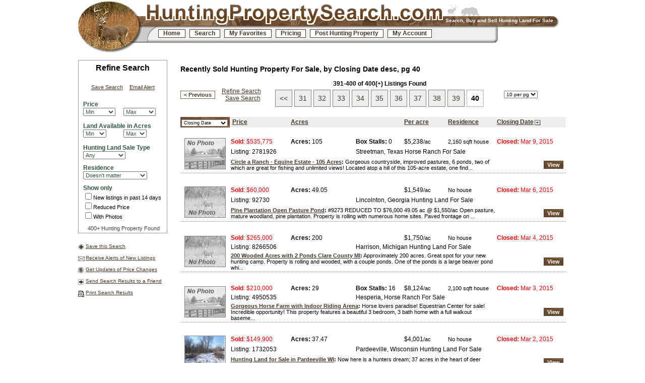

--- FILE ---
content_type: text/html; charset=utf-8
request_url: https://www.huntingpropertysearch.com/hunting-property-recently-sold-40
body_size: 7411
content:

<!DOCTYPE html>
<html>
<head id="Head"><title>
	Recently Sold Hunting Property For Sale, by Closing Date desc, pg 40, HuntingPropertySearch.com
</title><script src="//ajax.googleapis.com/ajax/libs/jquery/1.3.2/jquery.min.js"></script><script src="/css/web.js?v=2p"></script><link id="css" type="text/css" rel="stylesheet" href="/css/getCSS.aspx?sid=1030&amp;v=2p" />
<script src="/css/view.js?v=2p" type="text/javascript"></script>
<meta name="description" content="Recently Sold Hunting Property For Sale, by Closing Date desc, pg 40. Find hunting property for sale. Specialized & professional hunting land listing service to search, advertise, sell and buy hunting property and land."><meta name="keywords" content="hunting land,hunting property,hunting acreage,hunting land for sale,hunting property for sale,hunting property auctions"><meta name="viewport" content="width=device-width, minimum-scale=1.0, maximum-scale=1.0, user-scalable=no"><link href="/css/responsive.css?v=5" rel="stylesheet" type="text/css"><script type="text/javascript">
pg = 'view';
showPrices = true;
isReality = true;
showAds = false;
siteID = 1030;
advSearch = true;
</script></head>
<body id="bodyTag" class="site1030">
    
    <form name="form" method="post">
<div class="aspNetHidden">
<input type="hidden" name="__EVENTTARGET" id="__EVENTTARGET" value="" />
<input type="hidden" name="__EVENTARGUMENT" id="__EVENTARGUMENT" value="" />
<input type="hidden" name="__LASTFOCUS" id="__LASTFOCUS" value="" />
<input type="hidden" name="__VIEWSTATE" id="__VIEWSTATE" value="/[base64]" />
</div>

<script type="text/javascript">
//<![CDATA[
var theForm = document.forms['form'];
if (!theForm) {
    theForm = document.form;
}
function __doPostBack(eventTarget, eventArgument) {
    if (!theForm.onsubmit || (theForm.onsubmit() != false)) {
        theForm.__EVENTTARGET.value = eventTarget;
        theForm.__EVENTARGUMENT.value = eventArgument;
        theForm.submit();
    }
}
//]]>
</script>


<div class="aspNetHidden">

	<input type="hidden" name="__VIEWSTATEGENERATOR" id="__VIEWSTATEGENERATOR" value="541A68AF" />
</div>
        <div id="all">
            
<div id="h"><a href="/" class="logo" title="Hunting Property Search - Hunting Property For Sale - Hunting Land For Sale"></a><div id="phr">Search, Buy and Sell Hunting Land For Sale</div>
<div id="l"><a href="https://www.huntingpropertysearch.com/">Home</a><a href="https://www.huntingpropertysearch.com/search.aspx">Search</a><a href="https://www.huntingpropertysearch.com/favorites">My Favorites</a><a href="https://www.huntingpropertysearch.com/info/pricingplans.htm">Pricing</a><a href="https://www.huntingpropertysearch.com/update.aspx">Post Hunting Property</a><a href="https://www.huntingpropertysearch.com/account.aspx">My Account</a></div></div>
                <img src="/css/1030/print.jpg" class="print" />
                <div class="container">
                    
<div class="srchVw">
  <div class="search-inputs">
    <div class="refine-hdr">Refine Search</div>
    <div id="menuHdr">&nbsp;</div>
    <div class="menuMain">
        <div id="nwSrch">
            
        </div>
        <div>
            
<label class="hdr">Price</label> 
<div>
  <table border="0" cellspacing="0" cellpadding="0" width="100%">
    <tr> 
      <td><select name="ctl00$ctl01$ctl00$MinPrice" onchange="updSrch();setTimeout(&#39;__doPostBack(\&#39;ctl00$ctl01$ctl00$MinPrice\&#39;,\&#39;\&#39;)&#39;, 0)" id="ctl01_ctl00_MinPrice">
	<option selected="selected" value="0">Min</option>
	<option value="5">$50,000</option>
	<option value="10">$100,000</option>
	<option value="20">$200,000</option>
	<option value="30">$300,000</option>
	<option value="40">$400,000</option>
	<option value="50">$500,000</option>
	<option value="60">$600,000</option>
	<option value="70">$700,000</option>
	<option value="80">$800,000</option>
	<option value="90">$900,000</option>
	<option value="100">$1M</option>
	<option value="150">$1.5M</option>
	<option value="200">$2M</option>
	<option value="250">$2.5M</option>
	<option value="300">$3M</option>
	<option value="400">$4M</option>
	<option value="500">$5M</option>

</select></td> 
      <td><select name="ctl00$ctl01$ctl00$MaxPrice" onchange="updSrch();setTimeout(&#39;__doPostBack(\&#39;ctl00$ctl01$ctl00$MaxPrice\&#39;,\&#39;\&#39;)&#39;, 0)" id="ctl01_ctl00_MaxPrice">
	<option selected="selected" value="0">Max</option>
	<option value="5">$50,000</option>
	<option value="10">$100,000</option>
	<option value="20">$200,000</option>
	<option value="30">$300,000</option>
	<option value="40">$400,000</option>
	<option value="50">$500,000</option>
	<option value="60">$600,000</option>
	<option value="70">$700,000</option>
	<option value="80">$800,000</option>
	<option value="90">$900,000</option>
	<option value="100">$1M</option>
	<option value="150">$1.5M</option>
	<option value="200">$2M</option>
	<option value="250">$2.5M</option>
	<option value="300">$3M</option>
	<option value="400">$4M</option>
	<option value="500">$5M</option>

</select></td> 
    </tr> 
  </table> 
</div> 
<label class="hdr">Land Available in Acres</label> 
<div>
  <table border="0" cellspacing="0" cellpadding="0" width="100%">
    <tr> 
      <td><select name="ctl00$ctl01$ctl00$MinLandAvailable" onchange="updSrch();setTimeout(&#39;__doPostBack(\&#39;ctl00$ctl01$ctl00$MinLandAvailable\&#39;,\&#39;\&#39;)&#39;, 0)" id="ctl01_ctl00_MinLandAvailable">
	<option selected="selected" value="0">Min</option>
	<option value="10">10</option>
	<option value="20">20</option>
	<option value="30">30</option>
	<option value="40">40</option>
	<option value="50">50</option>
	<option value="60">60</option>
	<option value="70">70</option>
	<option value="80">80</option>
	<option value="90">90</option>
	<option value="100">100</option>
	<option value="125">125</option>
	<option value="150">150</option>
	<option value="175">175</option>
	<option value="200">200</option>
	<option value="250">250</option>
	<option value="300">300</option>
	<option value="400">400</option>
	<option value="500">500</option>
	<option value="750">750</option>
	<option value="1000">1000</option>

</select></td> 
      <td><select name="ctl00$ctl01$ctl00$MaxLandAvailable" onchange="updSrch();setTimeout(&#39;__doPostBack(\&#39;ctl00$ctl01$ctl00$MaxLandAvailable\&#39;,\&#39;\&#39;)&#39;, 0)" id="ctl01_ctl00_MaxLandAvailable">
	<option selected="selected" value="0">Max</option>
	<option value="10">10</option>
	<option value="20">20</option>
	<option value="30">30</option>
	<option value="40">40</option>
	<option value="50">50</option>
	<option value="60">60</option>
	<option value="70">70</option>
	<option value="80">80</option>
	<option value="90">90</option>
	<option value="100">100</option>
	<option value="125">125</option>
	<option value="150">150</option>
	<option value="175">175</option>
	<option value="200">200</option>
	<option value="250">250</option>
	<option value="300">300</option>
	<option value="400">400</option>
	<option value="500">500</option>
	<option value="750">750</option>
	<option value="1000">1000</option>
	<option value="2000">2000</option>

</select></td> 
    </tr> 
  </table> 
</div> 
<label class="hdr">Hunting Land Sale Type</label>
<select name="ctl00$ctl01$ctl00$SaleType" onchange="updSrch();setTimeout(&#39;__doPostBack(\&#39;ctl00$ctl01$ctl00$SaleType\&#39;,\&#39;\&#39;)&#39;, 0)" id="ctl01_ctl00_SaleType">
	<option selected="selected" value="0">Any</option>
	<option value="1">For Sale</option>
	<option value="2">Lease / Rent</option>
	<option value="3">Auction</option>

</select>

<label class="hdr">Residence</label>
  <select name="ctl00$ctl01$ctl00$Residence" onchange="updSrch();setTimeout(&#39;__doPostBack(\&#39;ctl00$ctl01$ctl00$Residence\&#39;,\&#39;\&#39;)&#39;, 0)" id="ctl01_ctl00_Residence">
	<option value="">Doesn&#39;t matter</option>
	<option value="1">Includes a Residence</option>
	<option value="0">Without a Residence</option>

</select>
<label class="hdr">Show only</label> 
<input id="ctl01_ctl00_NewListings" type="checkbox" name="ctl00$ctl01$ctl00$NewListings" onclick="updSrch();setTimeout(&#39;__doPostBack(\&#39;ctl00$ctl01$ctl00$NewListings\&#39;,\&#39;\&#39;)&#39;, 0)" /><label for="ctl01_ctl00_NewListings">New listings in past 14 days</label><br />
<input id="ctl01_ctl00_RdPrc" type="checkbox" name="ctl00$ctl01$ctl00$RdPrc" onclick="updSrch();setTimeout(&#39;__doPostBack(\&#39;ctl00$ctl01$ctl00$RdPrc\&#39;,\&#39;\&#39;)&#39;, 0)" /><label for="ctl01_ctl00_RdPrc">Reduced Price</label><br />
<input id="ctl01_ctl00_HasPhotos" type="checkbox" name="ctl00$ctl01$ctl00$HasPhotos" onclick="updSrch();setTimeout(&#39;__doPostBack(\&#39;ctl00$ctl01$ctl00$HasPhotos\&#39;,\&#39;\&#39;)&#39;, 0)" /><label for="ctl01_ctl00_HasPhotos">With Photos</label><br /><label class="ctr">400+ Hunting Property Found</label>
        </div>
    </div>
  </div>
  <script type="text/javascript">rfnBs('/search.aspx?su=95&p=0-13-1&save=','/send.aspx?search=%2fview.aspx%3fsu%3d95%26p%3d39-13-1','400',0)</script>
</div>
                    <div id="c" class="contentSM">
	
                        

<div id="rslts">
<div class="viewPg"><h1 class="rptPgHdr">Recently Sold Hunting Property For Sale, by Closing Date desc, pg 40</h1>

<h3 class="data-list-hdr"></h3>
<div id="cp_lst_PagingTop_pnl" class="navBar">
		<table cellspacing="0" cellpadding="0"><tr>
<td class="nav1"><a id="cp_lst_PagingTop_lnkPrv" title="Recently Sold Hunting Property For Sale, pg 39" class="nav" href="/hunting-property-recently-sold-39">< Previous</a></td>
<td class="nav2"><a id="cp_lst_PagingTop_lnkRf" rel="nofollow" href="/search.aspx?su=95&amp;p=0-13-1">Refine Search</a> &nbsp; <a id="cp_lst_PagingTop_lnkSv" onclick="return showPopup(event,1,&#39;/search.aspx?su=95&amp;p=0-13-1&amp;save=&amp;pg=f&#39;,250)" rel="nofollow" href="/search.aspx?su=95&amp;p=0-13-1&amp;save=">Save Search</a></td>
<td class="nav3"><span id="cp_lst_PagingTop_ShowingLabel"><b>391-400 of 400(+) Listings Found</b><br /><div class="navNums"><a title="First Page: Recently Sold Hunting Property For Sale" href="/hunting-property-recently-sold"><<</a><a title="Recently Sold Hunting Property For Sale, pg 31" href="/hunting-property-recently-sold-31">31</a><a title="Recently Sold Hunting Property For Sale, pg 32" href="/hunting-property-recently-sold-32">32</a><a title="Recently Sold Hunting Property For Sale, pg 33" href="/hunting-property-recently-sold-33">33</a><a title="Recently Sold Hunting Property For Sale, pg 34" href="/hunting-property-recently-sold-34">34</a><a title="Recently Sold Hunting Property For Sale, pg 35" href="/hunting-property-recently-sold-35">35</a><a title="Recently Sold Hunting Property For Sale, pg 36" href="/hunting-property-recently-sold-36">36</a><a title="Recently Sold Hunting Property For Sale, pg 37" href="/hunting-property-recently-sold-37">37</a><a title="Recently Sold Hunting Property For Sale, pg 38" href="/hunting-property-recently-sold-38">38</a><a title="Recently Sold Hunting Property For Sale, pg 39" href="/hunting-property-recently-sold-39">39</a><b>40</b></div></span></td>
<td class="nav4"><select name="ctl00$cp$lst$PagingTop$ddPerPage" id="cp_lst_PagingTop_ddPerPage" onchange="chgSort(this.value)">
			<option selected="selected" value="13-1">10 per pg</option>
			<option value="13-1-2">20 per pg</option>
			<option value="13-1-4">40 per pg</option>
			<option value="13-1-6">Show All</option>

		</select></td>
<td class="nav5"></td>
</tr></table>
	</div><div style="clear:both"></div>
<table cellspacing="0" cellpadding="2" class="lstFull">
  <tr id="cp_lst_SortBar" class="sortBar">
		<td class="infoHdr"><input type="hidden" id="srtURL" value="/view.aspx?su=95&p=0-" />
        <select name="ctl00$cp$lst$SortBy" id="cp_lst_SortBy" onchange="chgSort(this.value,false)">
			<option value="8-0">Most Popular</option>
			<option value="0-0">Sort by Price</option>
			<option value="17-1">Sort by Acres</option>
			<option value="4-0">Per Acre</option>
			<option value="7-1">Most Recent</option>
			<option value="21-1">Residence</option>
			<option selected="selected" value="13-1">Closing Date</option>

		</select>
    </td>
		<td class="sort0">
      <span>&nbsp;<a id="cp_lst_Sort0" title="Sort by Price Low to High" href="/view.aspx?su=95&amp;p=0-0-0">Price</a></span>
    </td>
		<td class="sort1">
      <span><a id="cp_lst_Sort1" title="Sort by Acres High to Low" href="/view.aspx?su=95&amp;p=0-17-1">Acres</a></span>
    </td>
		<td class="sort2">
      <span><a id="cp_lst_Sort2"></a></span>
    </td>
		<td class="sort3">
      <span><a id="cp_lst_Sort3" title="Sort by Per acre Low to High" href="/view.aspx?su=95&amp;p=0-4-0">Per acre</a></span>
    </td>
		<td class="sort4">
      <span><a id="cp_lst_Sort4" title="Sort by Residence High to Low" href="/view.aspx?su=95&amp;p=0-1-1">Residence</a></span>
    </td>
		<td class="sort5">
      <span><a id="cp_lst_Sort5" title="Sort by Closing Date Low to High" class="sort_1" href="/view.aspx?su=95&amp;p=0-13-0">Closing Date</a>&nbsp;</span>
    </td>
	</tr>
	


    <tr class="hdrRow">
        <td class="srch"><img src="/css/s.gif" width="94" height="2"/></td>
        <td><img src="/css/s.gif" width="115" height="2"/></td>
        <td><img src="/css/s.gif" width="125" height="2"/></td>
        <td><img src="/css/s.gif" width="92" height="2"/></td>
        <td><img src="/css/s.gif" width="83" height="2"/></td>
        <td><img src="/css/s.gif" width="93" height="2"/></td>
        <td><img src="/css/s.gif" width="135" height="2"/></td>
    </tr>
  
    <tr onclick="info(2781926)" onmouseover="msOvr(0)" onmouseout="clrRow(0)" id="0-0">
      <td rowspan="3" class="srch" align="center" valign="middle"><span class="lnk1"><a href="http://www.horseranchsearch.com/2781926/Circle-Ranch-Equine-Estate-105-Acres" onclick="clk()"><img class="pic" src="/img/1020/no_pic.gif" alt="Circle a Ranch - Equine Estate - 105 Acres" /></a><div id="i2781926"></div></span></td>
      <td class="lstSale"><span><span style='color:red'><b>Sold</b>: $535,775</span></span></td>
      <td class="lst1"><span><b>Acres:</b> 105</span></td>
      <td class="lst2"><span><b>Box Stalls:</b> 0</span></td>
      <td class="lst3"><span>$5,238<span class="sm">/ac</span></span></td>
      <td class="lst4"><span><span class="sm">2,160 sqft house</span></span></td>
      <td class="lst5"><span><span style='color:red'><b>Closed:</b> Mar 9, 2015</span></span></td>
    </tr>
    
    <tr onclick="info(2781926)" onmouseover="msOvr(0)" onmouseout="clrRow(0)" id="0-1">
      <td class="lstListing"><span<b>Listing:</b> 2781926</span></td>
      <td class="lst6"><span></span></td>
      <td colspan="3" class="lnk5"><span><a href="http://www.horseranchsearch.com/2781926/Circle-Ranch-Equine-Estate-105-Acres" class="noLn l2781926" title="Streetman Texas Horse Ranch For Sale" onclick="clk()">Streetman, Texas Horse Ranch For Sale</a></span></td>
      <td align="right" class="lstSave">
        <span></span>
      </td>
    </tr>
    
    <tr onclick="info(2781926)" onmouseover="msOvr(0)" onmouseout="clrRow(0)" id="0-2">
      <td colspan="5" class="tdDesc"><span class="lst6"><b class="lnk3"><a href="http://www.horseranchsearch.com/2781926/Circle-Ranch-Equine-Estate-105-Acres" title="Circle a Ranch - Equine Estate - 105 Acres" onclick="clk()">Circle a Ranch - Equine Estate - 105 Acres</a>:</b> <div class="lstListingId" id="f2781926">Gorgeous countryside, improved pastures, 6 ponds, two of which are great for fishing and unlimited views! Located atop a hill of this 105-acre estate, one find...</div><div id="s2781926" style="display:none"></div></td>
      <td align="right"><a href="http://www.horseranchsearch.com/2781926/Circle-Ranch-Equine-Estate-105-Acres" class="view lst-2781926" title="Circle a Ranch - Equine Estate - 105 Acres" onclick="clk()">View</a></td>
    </tr>
    
    <tr>
      <td colspan="7" class="rbs">&nbsp;</td>
    </tr>
    
    <tr class="spacerRow">
      <td class="srch"><img src="/css/s.gif" width="94" height="2"/></td>
      <td><img src="/css/s.gif" width="115" height="2"/></td>
      <td><img src="/css/s.gif" width="125" height="2"/></td>
      <td><img src="/css/s.gif" width="92" height="2"/></td>
      <td><img src="/css/s.gif" width="83" height="2"/></td>
      <td><img src="/css/s.gif" width="93" height="2"/></td>
      <td><img src="/css/s.gif" width="135" height="2"/></td>
    </tr>
    
    
    
  
    <tr onclick="info(92730)" onmouseover="msOvr(1)" onmouseout="clrRow(1)" id="1-0">
      <td rowspan="3" class="srch" align="center" valign="middle"><span class="lnk1"><a href="/92730/Pine-Plantation-Open-Pasture-Pond" onclick="clk()"><img class="pic" src="/img/1030/no_pic.gif" alt="Pine Plantation Open Pasture Pond" /></a><div id="i92730"></div></span></td>
      <td class="lstSale"><span><span style='color:red'><b>Sold</b>: $60,000</span></span></td>
      <td class="lst1"><span><b>Acres:</b> 49.05</span></td>
      <td class="lst2"><span>&nbsp;</span></td>
      <td class="lst3"><span>$1,549<span class="sm">/ac</span></span></td>
      <td class="lst4"><span><span class="sm">No house</span></span></td>
      <td class="lst5"><span><span style='color:red'><b>Closed:</b> Mar 6, 2015</span></span></td>
    </tr>
    
    <tr onclick="info(92730)" onmouseover="msOvr(1)" onmouseout="clrRow(1)" id="1-1">
      <td class="lstListing"><span<b>Listing:</b> 92730</span></td>
      <td class="lst6"><span></span></td>
      <td colspan="3" class="lnk5"><span><a href="/92730/Pine-Plantation-Open-Pasture-Pond" class="noLn l92730" title="Lincolnton Georgia Hunting Land For Sale" onclick="clk()">Lincolnton, Georgia Hunting Land For Sale</a></span></td>
      <td align="right" class="lstSave">
        <span></span>
      </td>
    </tr>
    
    <tr onclick="info(92730)" onmouseover="msOvr(1)" onmouseout="clrRow(1)" id="1-2">
      <td colspan="5" class="tdDesc"><span class="lst6"><b class="lnk3"><a href="/92730/Pine-Plantation-Open-Pasture-Pond" title="Pine Plantation Open Pasture Pond" onclick="clk()">Pine Plantation Open Pasture Pond</a>:</b> <div class="lstListingId" id="f92730">#9273 REDUCED TO $76,000 49.05 ac @ $1,550/ac  Open pasture, mature woodland, pine plantation. Property is rolling with numerous home sites. Paved frontage on ...</div><div id="s92730" style="display:none"></div></td>
      <td align="right"><a href="/92730/Pine-Plantation-Open-Pasture-Pond" class="view lst-92730" title="Pine Plantation Open Pasture Pond" onclick="clk()">View</a></td>
    </tr>
    
    <tr>
      <td colspan="7" class="rbs">&nbsp;</td>
    </tr>
    
    <tr class="spacerRow">
      <td class="srch"><img src="/css/s.gif" width="94" height="2"/></td>
      <td><img src="/css/s.gif" width="115" height="2"/></td>
      <td><img src="/css/s.gif" width="125" height="2"/></td>
      <td><img src="/css/s.gif" width="92" height="2"/></td>
      <td><img src="/css/s.gif" width="83" height="2"/></td>
      <td><img src="/css/s.gif" width="93" height="2"/></td>
      <td><img src="/css/s.gif" width="135" height="2"/></td>
    </tr>
    
    
    
  
    <tr onclick="info(8266506)" onmouseover="msOvr(2)" onmouseout="clrRow(2)" id="2-0">
      <td rowspan="3" class="srch" align="center" valign="middle"><span class="lnk1"><a href="/8266506/200-Wooded-Acres-2-Ponds-Clare-County-MI" onclick="clk()"><img class="pic" src="/img/1030/no_pic.gif" alt="200 Wooded Acres with 2 Ponds Clare County MI" /></a><div id="i8266506"></div></span></td>
      <td class="lstSale"><span><span style='color:red'><b>Sold</b>: $265,000</span></span></td>
      <td class="lst1"><span><b>Acres:</b> 200</span></td>
      <td class="lst2"><span>&nbsp;</span></td>
      <td class="lst3"><span>$1,750<span class="sm">/ac</span></span></td>
      <td class="lst4"><span><span class="sm">No house</span></span></td>
      <td class="lst5"><span><span style='color:red'><b>Closed:</b> Mar 4, 2015</span></span></td>
    </tr>
    
    <tr onclick="info(8266506)" onmouseover="msOvr(2)" onmouseout="clrRow(2)" id="2-1">
      <td class="lstListing"><span<b>Listing:</b> 8266506</span></td>
      <td class="lst6"><span></span></td>
      <td colspan="3" class="lnk5"><span><a href="/8266506/200-Wooded-Acres-2-Ponds-Clare-County-MI" class="noLn l8266506" title="Harrison Michigan Hunting Land For Sale" onclick="clk()">Harrison, Michigan Hunting Land For Sale</a></span></td>
      <td align="right" class="lstSave">
        <span></span>
      </td>
    </tr>
    
    <tr onclick="info(8266506)" onmouseover="msOvr(2)" onmouseout="clrRow(2)" id="2-2">
      <td colspan="5" class="tdDesc"><span class="lst6"><b class="lnk3"><a href="/8266506/200-Wooded-Acres-2-Ponds-Clare-County-MI" title="200 Wooded Acres with 2 Ponds Clare County MI" onclick="clk()">200 Wooded Acres with 2 Ponds Clare County MI</a>:</b> <div class="lstListingId" id="f8266506">Approximately 200 acres. Great spot for your new hunting camp. Property is rolling and wooded, with a couple ponds. One of the ponds is a large beaver pond whi...</div><div id="s8266506" style="display:none"></div></td>
      <td align="right"><a href="/8266506/200-Wooded-Acres-2-Ponds-Clare-County-MI" class="view lst-8266506" title="200 Wooded Acres with 2 Ponds Clare County MI" onclick="clk()">View</a></td>
    </tr>
    
    <tr>
      <td colspan="7" class="rbs">&nbsp;</td>
    </tr>
    
    <tr class="spacerRow">
      <td class="srch"><img src="/css/s.gif" width="94" height="2"/></td>
      <td><img src="/css/s.gif" width="115" height="2"/></td>
      <td><img src="/css/s.gif" width="125" height="2"/></td>
      <td><img src="/css/s.gif" width="92" height="2"/></td>
      <td><img src="/css/s.gif" width="83" height="2"/></td>
      <td><img src="/css/s.gif" width="93" height="2"/></td>
      <td><img src="/css/s.gif" width="135" height="2"/></td>
    </tr>
    
    
    
  
    <tr onclick="info(4950535)" onmouseover="msOvr(3)" onmouseout="clrRow(3)" id="3-0">
      <td rowspan="3" class="srch" align="center" valign="middle"><span class="lnk1"><a href="http://www.horseranchsearch.com/4950535/Gorgeous-Horse-Farm-Indoor-Riding-Arena" onclick="clk()"><img class="pic" src="/img/1020/no_pic.gif" alt="Gorgeous Horse Farm with Indoor Riding Arena" /></a><div id="i4950535"></div></span></td>
      <td class="lstSale"><span><span style='color:red'><b>Sold</b>: $210,000</span></span></td>
      <td class="lst1"><span><b>Acres:</b> 29</span></td>
      <td class="lst2"><span><b>Box Stalls:</b> 16</span></td>
      <td class="lst3"><span>$8,124<span class="sm">/ac</span></span></td>
      <td class="lst4"><span><span class="sm">2,100 sqft house</span></span></td>
      <td class="lst5"><span><span style='color:red'><b>Closed:</b> Mar 3, 2015</span></span></td>
    </tr>
    
    <tr onclick="info(4950535)" onmouseover="msOvr(3)" onmouseout="clrRow(3)" id="3-1">
      <td class="lstListing"><span<b>Listing:</b> 4950535</span></td>
      <td class="lst6"><span></span></td>
      <td colspan="3" class="lnk5"><span><a href="http://www.horseranchsearch.com/4950535/Gorgeous-Horse-Farm-Indoor-Riding-Arena" class="noLn l4950535" title="Hesperia  Horse Ranch For Sale" onclick="clk()">Hesperia,  Horse Ranch For Sale</a></span></td>
      <td align="right" class="lstSave">
        <span></span>
      </td>
    </tr>
    
    <tr onclick="info(4950535)" onmouseover="msOvr(3)" onmouseout="clrRow(3)" id="3-2">
      <td colspan="5" class="tdDesc"><span class="lst6"><b class="lnk3"><a href="http://www.horseranchsearch.com/4950535/Gorgeous-Horse-Farm-Indoor-Riding-Arena" title="Gorgeous Horse Farm with Indoor Riding Arena" onclick="clk()">Gorgeous Horse Farm with Indoor Riding Arena</a>:</b> <div class="lstListingId" id="f4950535">Horse lovers paradise! Equestrian Center for sale! Incredible opportunity! This property features a beautiful 3 bedroom, 3 bath home with a full walkout baseme...</div><div id="s4950535" style="display:none"></div></td>
      <td align="right"><a href="http://www.horseranchsearch.com/4950535/Gorgeous-Horse-Farm-Indoor-Riding-Arena" class="view lst-4950535" title="Gorgeous Horse Farm with Indoor Riding Arena" onclick="clk()">View</a></td>
    </tr>
    
    <tr>
      <td colspan="7" class="rbs">&nbsp;</td>
    </tr>
    
    <tr class="spacerRow">
      <td class="srch"><img src="/css/s.gif" width="94" height="2"/></td>
      <td><img src="/css/s.gif" width="115" height="2"/></td>
      <td><img src="/css/s.gif" width="125" height="2"/></td>
      <td><img src="/css/s.gif" width="92" height="2"/></td>
      <td><img src="/css/s.gif" width="83" height="2"/></td>
      <td><img src="/css/s.gif" width="93" height="2"/></td>
      <td><img src="/css/s.gif" width="135" height="2"/></td>
    </tr>
    
    
    
  
    <tr onclick="info(1732053)" onmouseover="msOvr(4)" onmouseout="clrRow(4)" id="4-0">
      <td rowspan="3" class="srch" align="center" valign="middle"><span class="lnk1"><a href="/1732053/Hunting-Land-for-Sale-in-Pardeeville-WI" onclick="clk()"><img class="pic" src="/pics/Hunting-Land-for-Sale-in-Pardeeville-WI_1732053.jpg" alt="Hunting Land for Sale in Pardeeville WI" onmouseover="thmOver(this,'1732053')" onmouseout="thmOut()" /></a><div id="i1732053"></div></span></td>
      <td class="lstSale"><span><span style='color:red'><b>Sold</b>: $149,900</span></span></td>
      <td class="lst1"><span><b>Acres:</b> 37.47</span></td>
      <td class="lst2"><span>&nbsp;</span></td>
      <td class="lst3"><span>$4,001<span class="sm">/ac</span></span></td>
      <td class="lst4"><span><span class="sm">No house</span></span></td>
      <td class="lst5"><span><span style='color:red'><b>Closed:</b> Mar 2, 2015</span></span></td>
    </tr>
    
    <tr onclick="info(1732053)" onmouseover="msOvr(4)" onmouseout="clrRow(4)" id="4-1">
      <td class="lstListing"><span<b>Listing:</b> 1732053</span></td>
      <td class="lst6"><span></span></td>
      <td colspan="3" class="lnk5"><span><a href="/1732053/Hunting-Land-for-Sale-in-Pardeeville-WI" class="noLn l1732053" title="Pardeeville Wisconsin Hunting Land For Sale" onclick="clk()">Pardeeville, Wisconsin Hunting Land For Sale</a></span></td>
      <td align="right" class="lstSave">
        <span></span>
      </td>
    </tr>
    
    <tr onclick="info(1732053)" onmouseover="msOvr(4)" onmouseout="clrRow(4)" id="4-2">
      <td colspan="5" class="tdDesc"><span class="lst6"><b class="lnk3"><a href="/1732053/Hunting-Land-for-Sale-in-Pardeeville-WI" title="Hunting Land for Sale in Pardeeville WI" onclick="clk()">Hunting Land for Sale in Pardeeville WI</a>:</b> <div class="lstListingId" id="f1732053">Now here is a hunters dream; 37 acres in the heart of deer country; a nice buildable property located minutes east of Pardeeville, WI; Columbia County; trophy ...</div><div id="s1732053" style="display:none"></div></td>
      <td align="right"><a href="/1732053/Hunting-Land-for-Sale-in-Pardeeville-WI" class="view lst-1732053" title="Hunting Land for Sale in Pardeeville WI" onclick="clk()">View</a></td>
    </tr>
    
    <tr>
      <td colspan="7" class="rbs">&nbsp;</td>
    </tr>
    
    <tr class="spacerRow">
      <td class="srch"><img src="/css/s.gif" width="94" height="2"/></td>
      <td><img src="/css/s.gif" width="115" height="2"/></td>
      <td><img src="/css/s.gif" width="125" height="2"/></td>
      <td><img src="/css/s.gif" width="92" height="2"/></td>
      <td><img src="/css/s.gif" width="83" height="2"/></td>
      <td><img src="/css/s.gif" width="93" height="2"/></td>
      <td><img src="/css/s.gif" width="135" height="2"/></td>
    </tr>
    
    
    
  
    <tr onclick="info(6244003)" onmouseover="msOvr(5)" onmouseout="clrRow(5)" id="5-0">
      <td rowspan="3" class="srch" align="center" valign="middle"><span class="lnk1"><a href="http://www.farmlandsearch.com/6244003/Farm-in-Panhandle-FL-240-Acres-Beautiful-Custom-Home-State-Income-Tax" onclick="clk()"><img class="pic" src="/img/1010/no_pic.gif" alt="Farm in Panhandle FL 240 Acres with Beautiful Custom Home State Income Tax" /></a><div id="i6244003"></div></span></td>
      <td class="lstSale"><span><span style='color:red'><b>Sold</b>: $850,000</span></span></td>
      <td class="lst1"><span><b>Acres:</b> 240</span></td>
      <td class="lst2"><span>&nbsp;</span></td>
      <td class="lst3"><span>$3,438<span class="sm">/ac</span></span></td>
      <td class="lst4"><span><span class="sm">4,500 sqft house</span></span></td>
      <td class="lst5"><span><span style='color:red'><b>Closed:</b> Feb 27, 2015</span></span></td>
    </tr>
    
    <tr onclick="info(6244003)" onmouseover="msOvr(5)" onmouseout="clrRow(5)" id="5-1">
      <td class="lstListing"><span<b>Listing:</b> 6244003</span></td>
      <td class="lst6"><span></span></td>
      <td colspan="3" class="lnk5"><span><a href="http://www.farmlandsearch.com/6244003/Farm-in-Panhandle-FL-240-Acres-Beautiful-Custom-Home-State-Income-Tax" class="noLn l6244003" title="Panhandle Florida Farmland For Sale" onclick="clk()">Panhandle Florida Farmland For Sale</a></span></td>
      <td align="right" class="lstSave">
        <span></span>
      </td>
    </tr>
    
    <tr onclick="info(6244003)" onmouseover="msOvr(5)" onmouseout="clrRow(5)" id="5-2">
      <td colspan="5" class="tdDesc"><span class="lst6"><b class="lnk3"><a href="http://www.farmlandsearch.com/6244003/Farm-in-Panhandle-FL-240-Acres-Beautiful-Custom-Home-State-Income-Tax" title="Farm in Panhandle FL 240 Acres with Beautiful Custom Home State Income Tax" onclick="clk()">Farm in Panhandle FL 240 Acres with Beautiful Custom Home State Income Tax</a>:</b> <div class="lstListingId" id="f6244003">Reduced from $1.2 m
240+- acres former Dairy, and Livestock operation. Potential Horse Farm.
50,000 sq ft all Steel Barn with 16 ft ceiling, and a 300'x 120'...</div><div id="s6244003" style="display:none"></div></td>
      <td align="right"><a href="http://www.farmlandsearch.com/6244003/Farm-in-Panhandle-FL-240-Acres-Beautiful-Custom-Home-State-Income-Tax" class="view lst-6244003" title="Farm in Panhandle FL 240 Acres with Beautiful Custom Home State Income Tax" onclick="clk()">View</a></td>
    </tr>
    
    <tr>
      <td colspan="7" class="rbs">&nbsp;</td>
    </tr>
    
    <tr class="spacerRow">
      <td class="srch"><img src="/css/s.gif" width="94" height="2"/></td>
      <td><img src="/css/s.gif" width="115" height="2"/></td>
      <td><img src="/css/s.gif" width="125" height="2"/></td>
      <td><img src="/css/s.gif" width="92" height="2"/></td>
      <td><img src="/css/s.gif" width="83" height="2"/></td>
      <td><img src="/css/s.gif" width="93" height="2"/></td>
      <td><img src="/css/s.gif" width="135" height="2"/></td>
    </tr>
    
    
    
  
    <tr onclick="info(2844846)" onmouseover="msOvr(6)" onmouseout="clrRow(6)" id="6-0">
      <td rowspan="3" class="srch" align="center" valign="middle"><span class="lnk1"><a href="/2844846/Old-Resort-Thirty-Wooded-Acres-Land-Contract" onclick="clk()"><img class="pic" src="/pics/Old-Resort-Thirty-Wooded-Acres-Land-Contract_2844846.jpg" alt="Old Resort Thirty Wooded Acres Land Contract" onmouseover="thmOver(this,'2844846')" onmouseout="thmOut()" /></a><div id="i2844846"></div></span></td>
      <td class="lstSale"><span><span style='color:red'><b>Sold</b>: $83,900</span></span></td>
      <td class="lst1"><span><b>Acres:</b> 30</span></td>
      <td class="lst2"><span>&nbsp;</span></td>
      <td class="lst3"><span>$2,930<span class="sm">/ac</span></span></td>
      <td class="lst4"><span><span class="sm">1,200 sqft house</span></span></td>
      <td class="lst5"><span><span style='color:red'><b>Closed:</b> Feb 26, 2015</span></span></td>
    </tr>
    
    <tr onclick="info(2844846)" onmouseover="msOvr(6)" onmouseout="clrRow(6)" id="6-1">
      <td class="lstListing"><span<b>Listing:</b> 2844846</span></td>
      <td class="lst6"><span></span></td>
      <td colspan="3" class="lnk5"><span><a href="/2844846/Old-Resort-Thirty-Wooded-Acres-Land-Contract" class="noLn l2844846" title="White Cloud Michigan Hunting Land For Sale" onclick="clk()">White Cloud, Michigan Hunting Land For Sale</a></span></td>
      <td align="right" class="lstSave">
        <span></span>
      </td>
    </tr>
    
    <tr onclick="info(2844846)" onmouseover="msOvr(6)" onmouseout="clrRow(6)" id="6-2">
      <td colspan="5" class="tdDesc"><span class="lst6"><b class="lnk3"><a href="/2844846/Old-Resort-Thirty-Wooded-Acres-Land-Contract" title="Old Resort Thirty Wooded Acres Land Contract" onclick="clk()">Old Resort Thirty Wooded Acres Land Contract</a>:</b> <div class="lstListingId" id="f2844846">Ever dreamed of owning a ''Resort or Campground'' near Hardy Dam? This place HAD IT ALL. 14 rental units. 30 acres, home, and other outdoor activity places. Yo...</div><div id="s2844846" style="display:none"></div></td>
      <td align="right"><a href="/2844846/Old-Resort-Thirty-Wooded-Acres-Land-Contract" class="view lst-2844846" title="Old Resort Thirty Wooded Acres Land Contract" onclick="clk()">View</a></td>
    </tr>
    
    <tr>
      <td colspan="7" class="rbs">&nbsp;</td>
    </tr>
    
    <tr class="spacerRow">
      <td class="srch"><img src="/css/s.gif" width="94" height="2"/></td>
      <td><img src="/css/s.gif" width="115" height="2"/></td>
      <td><img src="/css/s.gif" width="125" height="2"/></td>
      <td><img src="/css/s.gif" width="92" height="2"/></td>
      <td><img src="/css/s.gif" width="83" height="2"/></td>
      <td><img src="/css/s.gif" width="93" height="2"/></td>
      <td><img src="/css/s.gif" width="135" height="2"/></td>
    </tr>
    
    
    
  
    <tr onclick="info(2096908)" onmouseover="msOvr(7)" onmouseout="clrRow(7)" id="7-0">
      <td rowspan="3" class="srch" align="center" valign="middle"><span class="lnk1"><a href="/2096908/Large-Home-ON-Almost-One-Hundred-Fifty-Acres" onclick="clk()"><img class="pic" src="/pics/Large-Home-ON-Almost-One-Hundred-Fifty-Acres_2096908.jpg" alt="Large Home ON Almost One Hundred and Fifty Acres" onmouseover="thmOver(this,'2096908')" onmouseout="thmOut()" /></a><div id="i2096908"></div></span></td>
      <td class="lstSale"><span><span style='color:red'><b>Sold</b>: $240,000</span></span></td>
      <td class="lst1"><span><b>Acres:</b> 149.9</span></td>
      <td class="lst2"><span>&nbsp;</span></td>
      <td class="lst3"><span>$1,861<span class="sm">/ac</span></span></td>
      <td class="lst4"><span><span class="sm">2,100 sqft house</span></span></td>
      <td class="lst5"><span><span style='color:red'><b>Closed:</b> Feb 20, 2015</span></span></td>
    </tr>
    
    <tr onclick="info(2096908)" onmouseover="msOvr(7)" onmouseout="clrRow(7)" id="7-1">
      <td class="lstListing"><span<b>Listing:</b> 2096908</span></td>
      <td class="lst6"><span></span></td>
      <td colspan="3" class="lnk5"><span><a href="/2096908/Large-Home-ON-Almost-One-Hundred-Fifty-Acres" class="noLn l2096908" title="Reed City Michigan Hunting Land For Sale" onclick="clk()">Reed City, Michigan Hunting Land For Sale</a></span></td>
      <td align="right" class="lstSave">
        <span></span>
      </td>
    </tr>
    
    <tr onclick="info(2096908)" onmouseover="msOvr(7)" onmouseout="clrRow(7)" id="7-2">
      <td colspan="5" class="tdDesc"><span class="lst6"><b class="lnk3"><a href="/2096908/Large-Home-ON-Almost-One-Hundred-Fifty-Acres" title="Large Home ON Almost One Hundred and Fifty Acres" onclick="clk()">Large Home ON Almost One Hundred and Fifty Acres</a>:</b> <div class="lstListingId" id="f2096908">Free Natural Gas! Nice home on 150 acres! Property sits on a dead end road with nice views of the rolling hills. This home features 3 bedrooms, 2 baths, full w...</div><div id="s2096908" style="display:none"></div></td>
      <td align="right"><a href="/2096908/Large-Home-ON-Almost-One-Hundred-Fifty-Acres" class="view lst-2096908" title="Large Home ON Almost One Hundred and Fifty Acres" onclick="clk()">View</a></td>
    </tr>
    
    <tr>
      <td colspan="7" class="rbs">&nbsp;</td>
    </tr>
    
    <tr class="spacerRow">
      <td class="srch"><img src="/css/s.gif" width="94" height="2"/></td>
      <td><img src="/css/s.gif" width="115" height="2"/></td>
      <td><img src="/css/s.gif" width="125" height="2"/></td>
      <td><img src="/css/s.gif" width="92" height="2"/></td>
      <td><img src="/css/s.gif" width="83" height="2"/></td>
      <td><img src="/css/s.gif" width="93" height="2"/></td>
      <td><img src="/css/s.gif" width="135" height="2"/></td>
    </tr>
    
    
    
  
    <tr onclick="info(7183408)" onmouseover="msOvr(8)" onmouseout="clrRow(8)" id="8-0">
      <td rowspan="3" class="srch" align="center" valign="middle"><span class="lnk1"><a href="http://www.farmlandsearch.com/7183408/Beautiful-Hobby-Farm-Very-Sucluded" onclick="clk()"><img class="pic" src="/pics/Beautiful-Hobby-Farm-Very-Sucluded_7183408.jpg" alt="Beautiful Hobby Farm Very Sucluded" onmouseover="thmOver(this,'7183408')" onmouseout="thmOut()" /></a><div id="i7183408"></div></span></td>
      <td class="lstSale"><span><span style='color:red'><b>Sold</b>: $145,000</span></span></td>
      <td class="lst1"><span><b>Acres:</b> 45</span></td>
      <td class="lst2"><span>&nbsp;</span></td>
      <td class="lst3"><span>$3,222<span class="sm">/ac</span></span></td>
      <td class="lst4"><span><span class="sm">1,500 sqft house</span></span></td>
      <td class="lst5"><span><span style='color:red'><b>Closed:</b> Feb 15, 2015</span></span></td>
    </tr>
    
    <tr onclick="info(7183408)" onmouseover="msOvr(8)" onmouseout="clrRow(8)" id="8-1">
      <td class="lstListing"><span<b>Listing:</b> 7183408</span></td>
      <td class="lst6"><span></span></td>
      <td colspan="3" class="lnk5"><span><a href="http://www.farmlandsearch.com/7183408/Beautiful-Hobby-Farm-Very-Sucluded" class="noLn l7183408" title=" Farmland For Sale" onclick="clk()"> Farmland For Sale</a></span></td>
      <td align="right" class="lstSave">
        <span></span>
      </td>
    </tr>
    
    <tr onclick="info(7183408)" onmouseover="msOvr(8)" onmouseout="clrRow(8)" id="8-2">
      <td colspan="5" class="tdDesc"><span class="lst6"><b class="lnk3"><a href="http://www.farmlandsearch.com/7183408/Beautiful-Hobby-Farm-Very-Sucluded" title="Beautiful Hobby Farm Very Sucluded" onclick="clk()">Beautiful Hobby Farm Very Sucluded</a>:</b> <div class="lstListingId" id="f7183408">//////// motivated seller reduced for quick sale Make an offer //////

This beautiful hobby farm is very secluded, on a dirt road it's about 5 miles from the...</div><div id="s7183408" style="display:none"></div></td>
      <td align="right"><a href="http://www.farmlandsearch.com/7183408/Beautiful-Hobby-Farm-Very-Sucluded" class="view lst-7183408" title="Beautiful Hobby Farm Very Sucluded" onclick="clk()">View</a></td>
    </tr>
    
    <tr>
      <td colspan="7" class="rbs">&nbsp;</td>
    </tr>
    
    <tr class="spacerRow">
      <td class="srch"><img src="/css/s.gif" width="94" height="2"/></td>
      <td><img src="/css/s.gif" width="115" height="2"/></td>
      <td><img src="/css/s.gif" width="125" height="2"/></td>
      <td><img src="/css/s.gif" width="92" height="2"/></td>
      <td><img src="/css/s.gif" width="83" height="2"/></td>
      <td><img src="/css/s.gif" width="93" height="2"/></td>
      <td><img src="/css/s.gif" width="135" height="2"/></td>
    </tr>
    
    
    
  
    <tr onclick="info(4495382)" onmouseover="msOvr(9)" onmouseout="clrRow(9)" id="9-0">
      <td rowspan="3" class="srch" align="center" valign="middle"><span class="lnk1"><a href="/4495382/Great-Mountain-Property-Mule-Deer-Elk-Hunting-More-Great-Fishing" onclick="clk()"><img class="pic" src="/pics/Great-Mountain-Property-Mule-Deer-Elk-Hunting-More-Great-Fishing_4495382.jpg" alt="Great Mountain Property - Mule Deer Elk Hunting and More. Great Fishing" onmouseover="thmOver(this,'4495382')" onmouseout="thmOut()" /></a><div id="i4495382"></div></span></td>
      <td class="lstSale"><span><span style='color:red'><b>Sold</b>: $8,495</span></span></td>
      <td class="lst1"><span><b>Acres:</b> 5.03</span></td>
      <td class="lst2"><span>&nbsp;</span></td>
      <td class="lst3"><span>$1,689<span class="sm">/ac</span></span></td>
      <td class="lst4"><span><span class="sm">No house</span></span></td>
      <td class="lst5"><span><span style='color:red'><b>Closed:</b> Feb 13, 2015</span></span></td>
    </tr>
    
    <tr onclick="info(4495382)" onmouseover="msOvr(9)" onmouseout="clrRow(9)" id="9-1">
      <td class="lstListing"><span<b>Listing:</b> 4495382</span></td>
      <td class="lst6"><span></span></td>
      <td colspan="3" class="lnk5"><span><a href="/4495382/Great-Mountain-Property-Mule-Deer-Elk-Hunting-More-Great-Fishing" class="noLn l4495382" title="South Central Colorado Hunting Land For Sale" onclick="clk()">South Central Colorado Hunting Land For Sale</a></span></td>
      <td align="right" class="lstSave">
        <span></span>
      </td>
    </tr>
    
    <tr onclick="info(4495382)" onmouseover="msOvr(9)" onmouseout="clrRow(9)" id="9-2">
      <td colspan="5" class="tdDesc"><span class="lst6"><b class="lnk3"><a href="/4495382/Great-Mountain-Property-Mule-Deer-Elk-Hunting-More-Great-Fishing" title="Great Mountain Property - Mule Deer Elk Hunting and More. Great Fishing" onclick="clk()">Great Mountain Property - Mule Deer Elk Hunting and More. Great Fishing</a>:</b> <div class="lstListingId" id="f4495382">This is property #26. Please read all info below on the property. Also please view each of the pictures including the last picture for literature, facts and ot...</div><div id="s4495382" style="display:none"></div></td>
      <td align="right"><a href="/4495382/Great-Mountain-Property-Mule-Deer-Elk-Hunting-More-Great-Fishing" class="view lst-4495382" title="Great Mountain Property - Mule Deer Elk Hunting and More. Great Fishing" onclick="clk()">View</a></td>
    </tr>
    
    <tr>
      <td colspan="7" class="rbs">&nbsp;</td>
    </tr>
    
    <tr class="spacerRow">
      <td class="srch"><img src="/css/s.gif" width="94" height="2"/></td>
      <td><img src="/css/s.gif" width="115" height="2"/></td>
      <td><img src="/css/s.gif" width="125" height="2"/></td>
      <td><img src="/css/s.gif" width="92" height="2"/></td>
      <td><img src="/css/s.gif" width="83" height="2"/></td>
      <td><img src="/css/s.gif" width="93" height="2"/></td>
      <td><img src="/css/s.gif" width="135" height="2"/></td>
    </tr>
    
    
    
  

</table>
<div id="cp_lst_PagingBottom_pnl" class="navBar">
		<table cellspacing="0" cellpadding="0"><tr>
<td class="nav1"><a id="cp_lst_PagingBottom_lnkPrv" title="Recently Sold Hunting Property For Sale, pg 39" class="nav" href="/hunting-property-recently-sold-39">< Previous</a></td>
<td class="nav2"><a id="cp_lst_PagingBottom_lnkRf" rel="nofollow" href="/search.aspx?su=95&amp;p=0-13-1">Refine Search</a> &nbsp; <a id="cp_lst_PagingBottom_lnkSv" onclick="return showPopup(event,1,&#39;/search.aspx?su=95&amp;p=0-13-1&amp;save=&amp;pg=f&#39;,250)" rel="nofollow" href="/search.aspx?su=95&amp;p=0-13-1&amp;save=">Save Search</a></td>
<td class="nav3"><span id="cp_lst_PagingBottom_ShowingLabel"><b>391-400 of 400(+) Listings Found</b><br /><div class="navNums"><a title="First Page: Recently Sold Hunting Property For Sale" href="/hunting-property-recently-sold"><<</a><a title="Recently Sold Hunting Property For Sale, pg 31" href="/hunting-property-recently-sold-31">31</a><a title="Recently Sold Hunting Property For Sale, pg 32" href="/hunting-property-recently-sold-32">32</a><a title="Recently Sold Hunting Property For Sale, pg 33" href="/hunting-property-recently-sold-33">33</a><a title="Recently Sold Hunting Property For Sale, pg 34" href="/hunting-property-recently-sold-34">34</a><a title="Recently Sold Hunting Property For Sale, pg 35" href="/hunting-property-recently-sold-35">35</a><a title="Recently Sold Hunting Property For Sale, pg 36" href="/hunting-property-recently-sold-36">36</a><a title="Recently Sold Hunting Property For Sale, pg 37" href="/hunting-property-recently-sold-37">37</a><a title="Recently Sold Hunting Property For Sale, pg 38" href="/hunting-property-recently-sold-38">38</a><a title="Recently Sold Hunting Property For Sale, pg 39" href="/hunting-property-recently-sold-39">39</a><b>40</b></div></span></td>
<td class="nav4"><select name="ctl00$cp$lst$PagingBottom$ddPerPage" id="cp_lst_PagingBottom_ddPerPage" onchange="chgSort(this.value)">
			<option selected="selected" value="13-1">10 per pg</option>
			<option value="13-1-2">20 per pg</option>
			<option value="13-1-4">40 per pg</option>
			<option value="13-1-6">Show All</option>

		</select></td>
<td class="nav5"></td>
</tr></table>
	</div><div style="clear:both"></div>
<div id="pUp" class="pUp" style="display:none"><table><tr><td><img src="/css/s.gif" id="pUpImg" /></td></tr></table></div>
<div class="clr"></div>
<input type="hidden" id="MapVal" value="" /><input type="hidden" id="userIDVal" value="-1" />
<p style="text-align:center">Recently Sold Hunting Property For Sale, by Closing Date desc, pg 40. Find hunting property for sale. Specialized & professional hunting land listing service to search, advertise, sell and buy hunting property and land.</p></div>
<input type="hidden" id="googleMapKey" value="ABQIAAAABWZijngxVcsuaUPg9IEuoxTwOG5GuGRm5RuIAiOF_Y2H2d42ExQk5YqvI2j2_m2e85qUWRRNjxI18g">



</div><div style="display:none" class="updRslts" id="updRslts"></div>

                    
</div>
                </div>
                <div id="btp" class="btp">

</div>
            
<div id="ftr">
 <nav class="ftr-links"><a href="https://www.huntingpropertysearch.com/search.aspx">Search Hunting Properties</a> <a href="https://www.huntingpropertysearch.com/most-recent-hunting-property">Most Recent Land</a> <a href="https://www.huntingpropertysearch.com/reduced-hunting-property">Reduced Land</a> <a href="https://www.huntingpropertysearch.com/terms-of-service.aspx">Terms of Service</a> <a href="https://www.huntingpropertysearch.com/favorites">My Favorites</a> <a href="https://www.huntingpropertysearch.com/contact-us">Contact Us</a> </nav> <div class="ftr-copy"> &copy; 2025 Dairyland Real Estate - All rights reserved</div>
</div>
        </div>
    </form>
    <script async src="https://www.googletagmanager.com/gtag/js?id=UA-104149544-1"></script>
<script>
window.dataLayer = window.dataLayer || [];
function gtag(){dataLayer.push(arguments);}
gtag('js', new Date());
gtag('config', 'UA-1632900-7');
</script>
    <link id="devLink" rel="stylesheet" type="text/css">
    <script>
        if (window.location.href.indexOf('#mobile') > -1) {
            document.getElementById('devLink').href= 'http://localhost:8000/css/responsive.css';
        }
    </script>
<script defer src="https://static.cloudflareinsights.com/beacon.min.js/vcd15cbe7772f49c399c6a5babf22c1241717689176015" integrity="sha512-ZpsOmlRQV6y907TI0dKBHq9Md29nnaEIPlkf84rnaERnq6zvWvPUqr2ft8M1aS28oN72PdrCzSjY4U6VaAw1EQ==" data-cf-beacon='{"version":"2024.11.0","token":"fc41734326aa4e549d72f0f46eabff5e","r":1,"server_timing":{"name":{"cfCacheStatus":true,"cfEdge":true,"cfExtPri":true,"cfL4":true,"cfOrigin":true,"cfSpeedBrain":true},"location_startswith":null}}' crossorigin="anonymous"></script>
</body></html>


--- FILE ---
content_type: text/css; charset=utf-8
request_url: https://www.huntingpropertysearch.com/css/getCSS.aspx?sid=1030&v=2p
body_size: 4394
content:
html{height:100%}body{MARGIN:5px 0px 25px 0px;font-size:14px;font-family:Arial, Helvetica, sans-serif;height:100%}td, th{font-size:12px;FONT-FAMILY:Arial, Helvetica, sans-serif}h1{font-size:14px;font-weight:bold}h2{font-size:12px;font-weight:bold}h3{font-size:12px;font-weight:bold}.sm{font-size:10px}.noLn:link,.noLn:visited,.noLn:hover{text-decoration:none;color:Black}#all{width:970px;margin-left:auto;margin-right:auto;text-align:left;padding-bottom:20px}.container{min-height:500px}.contentSM{width:765px;float:left;padding-left:20px;margin-top:8px}.contentLG{width:965px;float:left;padding-left:10px;margin-top:8px}#ftr{width:970px;font-size:10px;text-align:center;border-top:1px solid gray;padding-top:5px}#ftr a{padding-left:3px;padding-right:3px}.info{width:765px;border:1px solid gray}td.grinfoHdr{background:#eee;font-weight:bold;font-size:12px;TEXT-ALIGN:left}.btp{text-align:right;padding-top:10px;clear:both}.btp a:link, .btp a:visited{padding:0px 14px 0px 3px;font-size:10px;text-decoration:none;background:url('/css/icons.gif?v=1a') 62px -259px no-repeat}.btp a:hover{text-decoration:underline}.bold{font-weight:bold}.cancelbtn{border:black 1px solid;color:#ffffff;background-color:gray;font-weight:bold;font-size:12px;letter-spacing:1px}.error{PADDING-LEFT:5px;font-weight:bold;color:Red}.star{color:red;font-weight:bold;font-size:20px;VERTICAL-ALIGN:bottom;MARGIN-RIGHT:4px;line-height:9px}.errDiv{color:Maroon;font-weight:bold;margin:10px 0px 30px 0px;font-size:14px;text-align:center}.errTble{background-color:#FAD8D8;color:#990000;border:solid 2px #990000;margin-bottom:20px}.greenTble{background-color:#D0FFCA;color:#004A00;border:solid 2px #004A00;margin-bottom:20px}.dotted{background-image:url('/css/dotted.gif');background-repeat:repeat-x}.bolded{font-weight:bold;font-size:14px}.block{display:block}.hide{display:none}.show{display:block}.showCell{display:table-cell}.showRow{display:table-row}.showTable{display:table}.frc25{padding-right:17px;background:url('/css/icons.gif?v=1a') right -57px no-repeat transparent}.frc5{padding-right:17px;background:url('/css/icons.gif?v=1a') right -77px no-repeat transparent}.frc75{padding-right:17px;background:url('/css/icons.gif?v=1a') right -97px no-repeat transparent}.helpBox{border:#000000 1px solid;padding:6px 12px 6px 12px;background-color:#ffffcd;width:300px;POSITION:absolute}.fLink{CURSOR:hand}a:link.nav, a:visited.nav{font-size:14px;padding:6px 8px;border:1px solid #006699;font-weight:bold;text-decoration:none;white-space:nowrap}.row td{border-bottom:1px solid gray;text-align:center;font-size:10px}div.infoImg{float:right;padding:0px 0px 10px 20px}div.infoImg img{border:1px solid black}div.infoImg p{font-size:10px;color:#666666;margin-top:2px}.tdDesc{font-size:11px;line-height:12px}.clr{clear:both;height:1px;line-height:1px;font-size:1px}#srch{margin:0px 0px 10px 30px;text-align:left;padding-top:0px}#srchSel div{float:left}#srchSel{float:left;width:265px;height:270px}#srchSel h3{font-weight:bold;margin:6px 0px 5px 10px;font-size:11px}#srchSel p{margin:1px 6px 1px 10px}#srchSel fieldset{margin:10px 0px 0px 0px;border:0px}#srchSel fieldset label{float:left;font-weight:bold;width:60px;text-align:right;padding:1px 8px 0px 0px}#srchSel fieldset p{padding:4px 0px 4px 0px}#srchSel .grinfoHdr{background:#E0E0E0 url('/css/icons.gif?v=1a') repeat-x 0px -640px;float:left;font-weight:bold;font-size:12px;TEXT-ALIGN:left;padding:3px 3px 3px 5px;border:1px solid gray}#srchSel h1{font-size:12px;font-weight:bold;margin:0px 0px 0px 0px}#SearchID0, #SearchID1,#SearchID2,#SearchID3,#SearchID4,#SearchID5{float:left;width:264px;height:225px}#srchBtn{float:left;width:264px;height:30px}.srchSelect{margin:7px 0px 0px 10px;width:245px}#srchMap{float:left;width:440px;text-align:right}#mapDiv, #mapImg{float:right}.srchBase{margin:-25px 0px 0px 0px;padding-left:40px;float:left;text-align:center;font-style:italic;width:265px}.srchBase input{width:265px;font-weight:bold}#srch .lnk{padding:4px 0px 0px 31px;float:left;font-weight:bold;font-style:italic}.sminfo{border:#999999 1px solid;TEXT-ALIGN:left}.commonTbl .hdrRow td{font-weight:bold;background-color:#EEEEEE}.commonTbl td{text-align:center;border-bottom:1px dotted gray}.commonTbl{border-top:1px dotted gray}.errInfoHdr td, td.errInfoHdr{background-color:#990000;color:#ffffff;font-weight:bold;font-size:14px;text-align:left}.sort_0{background:url('/css/icons.gif?v=1a') no-repeat right 3px;padding-right:16px}.sort_1{background:url('/css/icons.gif?v=1a') no-repeat right -17px;padding-right:16px}.lstFull select, .lstHalf select, .lstFullLeft select{font-size:9px;font-weight:normal;width:92px}.lstHalf, .lstFullLeft{width:765px;border:0;margin:0px 0px 0px 0px}.lstFull{width:765px;border:0;margin:0px 0px 0px 80px}.srch img{margin:1px 0px 2px 0px}.rbs{font-size:1px;border-top:1px dotted gray}.lstFull .pic, .lstFullLeft .pic{width:80px;height:60px;border:1px solid gray}.lstHalf .pic{width:40px;height:30px;border:1px solid gray;margin:2px 0}.lstHalf .rw td{border-bottom:1px dotted gray}.sortBar{background:#eee;font-weight:bold}.sortBar td{white-space:nowrap}img.sortBar{vertical-align:middle;padding-left:2px;border:solid 0px black}.navBar .nav1{width:86px;text-align:left}.navBar .nav2{width:196px;text-align:center}.navBar .nav3{width:216px;text-align:center}.navBar .nav4{width:196px;text-align:center}.navBar .nav5{width:86px;text-align:right}.navBarHalf table{width:765px;margin:0px 0px 10px 0px;padding:5px 0px 5px 0px;float:left}.navBarHalf .nav1{width:96px;text-align:left}.navBarHalf .nav2{width:168px;text-align:center}.navBarHalf .nav3{width:236px;text-align:center}.navBarHalf .nav4{width:169px;text-align:center}.navBarHalf .nav5{width:96px;text-align:right}.navNums{margin:14px}.navNums b{font-weight:bold;padding:8px;margin:0px 2px 0px 2px;border:1px dotted gray;font-size:14px}.navNums a:link, .navNums a:visited{background-color:#EEEEEE;border:1px solid gray;text-decoration:none;font-size:14px;padding:8px;margin:0px 2px 0px 2px}.navNums a:hover{background-color:#666666;border:1px solid black;color:white}.nav4 select{font-size:10px;FONT-FAMILY:Verdana, Arial, Sans-Serif}.rptPgHdr{padding:8px 0px 0px 0px;margin-bottom:1px}.grDiv{border:1px solid gray;background-color:#EEEEEE;padding:8px 8px 8px 8px;margin:10px 0px 15px 0px;width:100%}.grDiv h2{margin-bottom:0px;padding-bottom:0px}.grDiv p{margin-top:3px;padding-top:0px}.grDiv table{margin-left:25px;margin-bottom:20px;width:265px}.cpyWrght{padding-top:10px;text-align:center}.hint{color:#666666;font-size:10px;padding-left:5px}.infoLabel{text-align:right;font-weight:bold}.cellHeader{text-align:right;font-weight:bold}.saveDiv{width:780px;border:1px solid yellow;text-align:center;margin:15px 0px 5px 60px;padding:10px 0px 10px 20px}.saveDiv a{font-weight:bold}.lstFull div{display:inline}.mapDiv{float:left;width:210px;height:120px;border:1px solid gray}.sumDesc{float:left;width:300px;padding:0px 7px 2px 0px}.sumLoad{width:520px;height:122px;float:left;background:url('/css/movewait.gif') no-repeat center}.lnkDiv{clear:both;float:left;width:99%;margin-top:10px;padding:0px 0px 8px 5px}.lnkDiv a{background-image:url('/css/icons.gif?v=1a');background-repeat:no-repeat;padding:0px 10px 0px 14px}.lnkFav{background-position:0px -139px}.lnkPrt{background-position:0px -178px}.lnkMal{background-position:0px -197px}.lnkFul{background-position:0px -219px}.lnkFwd{background-position:0px -238px}.lnkHid{background-position:0px -278px}.lnkCnt{background-position:0px -297px}.lnkShw{background-position:0px -319px}.lnkPrc{background-position:0px -680px}.lnkPls{background-position:0px -739px}.prcDec{background:url('/css/icons.gif?v=1a') no-repeat right -698px;padding-right:15px;white-space:nowrap}.prcInc{background:url('/css/icons.gif?v=1a') no-repeat right -719px;padding-right:15px;white-space:nowrap}.rfDiv a{background-image:url('/css/icons.gif?v=1a');background-repeat:no-repeat;padding:0px 0px 0px 15px;height:20px;margin:3px 0px 3px 0px;display:block}.agnt{border-bottom:1px dotted gray;width:99%;margin:0px 0px 8px 0px;float:left}.agnt .pic{float:left;width:125px;padding-bottom:2px;text-align:center}.agnt .dtls{float:left;width:815px;margin:0px 0px 2px 8px}.agnt .dtls div{float:left;padding:0px 25px 0px 0px}.contentLG{width:965px;float:left;padding-left:0px;margin-top:8px}.viewPg{float:left;width:765px}.viewPg .navBar table{width:765px;margin:2px 0px 10px 0px;padding:2px 0px 5px 0px}.lstFull{width:765px;border:0;margin:0px 0px 0px 0px}.saveDiv{width:780px;border:1px solid yellow;text-align:center;margin:15px 0px 5px 0px;padding:10px 0px 10px 0px}.srchVw{float:left;width:177px;margin:15px 6px 0px 0px;font-size:10px}.srchVw input,.srchVw select{font-size:11px;color:#2F5941}.search-inputs{border:1px solid #999;font-size:11px;margin-bottom:20px}.refine-hdr{font-size:16px;font-weight:bold;text-align:center;padding:6px 0 0 0}.thinput{padding-left:2px;FONT-WEIGHT:bold;FONT-SIZE:11px;OVERFLOW:hidden;FONT-FAMILY:Verdana, Arial, Sans-Serif;HEIGHT:14px}#menuHdr a{padding:0px 5px 0px 5px}#menuHdr{padding:23px 0px 11px 0px;text-align:center}.menuMain{padding:0px 1px 0px 9px;width:160px}.menuMain div{padding:0px 0px 3px 0px;margin:0px 0px 0px 0px}.srchVw ul{padding:0px 0px 0px 0px;margin:0px 0px 0px 17px}.srchVw li{list-style-type:square;color:#2F5941}.leftMenuHTML{clear:both;text-align:center}.leftMenuHTML a:link, .leftMenuHTML a:visited{text-decoration:underline;background:none}.leftMenuHTML a:hover{text-decoration:none;background:none}#nwSrch{text-align:right;padding-right:8px;margin-bottom:0px;float:right}label.hdr{font-size:12px;font-weight:bold;color:#2F5941;display:block;padding-top:10px}label.ctr{font-size:11px;color:#444444;display:block;padding-top:10px;text-align:center}.updRslts{width:109px;margin:120px 0px 0px 340px;height:72px;float:left;background:url('/css/siteSprite.png') no-repeat -101px 0px red}.srchHdr{padding:0px 0px 15px 0px}.ghys{width:755px;height:36px;background-color:#EEEEEE;margin-top:15px;margin-bottom:15px;padding:2px 2px 2px 2px;border:1px dotted gray}.ghys div{float:left;padding-left:11px;padding-right:11px;text-align:center}.blts ul{padding-left:15px;margin-left:0px;margin-top:2px}.stLinks table{width:770px}.stLinks table td{width:128px}.stLinks h1{background:#eee;margin:15px 0px 2px 0px;padding:2px 0px 2px 4px}.popup{position:absolute;z-index:1500}.pu{background-color:transparent;background-image:url('popup_ds.png');font-size:1px}.popup .ptm{background-position:-24px 0px}.popup .ptr{width:24px;height:24px;background-position:top right}.popup .pml{width:24px;background-position:left -24px}.popup .pmr{width:24px;background-position:right -24px}.popup .pbl{width:24px;height:24px;background-position:bottom left}.popup .pbm{background-position:-24px bottom}.popup .pbr{width:24px;height:24px;background-position:bottom right}.popup .bg{background:#EEE url('pop_bg.gif') repeat-x;border:1px solid black;border:1px solid black;width:440px;margin:12px 6px 6px 12px;padding:3px 0px 3px 0px}.popup a.cls:link,.popup a.cls:visited{background:url('/css/icons.gif?v=1a') right -560px no-repeat;text-decoration:none;font-size:10px;color:white;margin-right:7px;height:17px;width:84px;float:right}.popup a.cls:hover{text-decoration:underline}.popup div div{background-color:#FFF;border:1px dotted black;margin:0px 8px 3px 18px;padding:0px 10px 0px 10px;clear:both;display:block}.popup .clsWin{font-size:10px;text-align:center}.popup .clsWin a{color:white}.pUp{background:url('/css/movewait.gif') no-repeat center white;border:1px solid gray;position:absolute;width:386px;height:297px}.pUp td{width:386px;height:297px;text-align:center;vertical-align:middle}.print{display:none}@media print{.print{display:block}.noPrint{display:none}.srchVw{display:none}body{margin:0;font-size:11px}#h, .lm, .hdrNav, .fullLine, .favSave, .favRemove, .lstLinks, .infoRow, #cntctEm, .btp, #ftr, #mpLnks, .navBtm, .bsLnks{display:none}html, body, form, #all, .info, .contentLG, .contentSM, #lst, #lst #hdr{width:670px;margin:0;padding:0;float:left}script{display:none}.lstHalf, .lstFullLeft, .lstFull{width:670px;float:left;border:0;margin:0}.rslts .view{display:none}.navBar .nav1{text-align:left}.navBar .nav2{text-align:center}.navBar .nav3{text-align:center}.navBar .nav4{text-align:center}.navBar .nav5{text-align:right}.navBarHalf table{width:670px;margin:0;padding:0;float:left}.navBarHalf .nav1{text-align:left}.navBarHalf .nav2{text-align:center}.navBarHalf .nav3{text-align:center}.navBarHalf .nav4{text-align:center}.navBarHalf .nav5{text-align:right} .lstFull .view, input, #ctl00_cp_lst_PagingBottom_ddPerPage{ display:none}}.featTbl img{max-width:100%}.featTbl h3{margin:0 0 10px 0;font-size:12px}.featTbl h3 a:link{text-decoration:none}.featTbl h3 a:visited{text-decoration:underline}a:link.view, a:visited.view{padding-top:1px !important;padding-bottom:1px !important}.stLinks ul{display:block;margin:15px 0 15px 10px;padding:0;-webkit-column-count:4;-moz-column-count:4;column-count:4}.stLinks li{margin:0;padding:2px 0;list-style:none;width:180px;display:inline-block}#ftr .ftr-links{margin:5px auto;width:auto;max-width:820px;line-height:22px;font-size:12px}#ftr .ftr-links a{padding:0 8px;white-space:nowrap}#ftr .ftr-copy{padding:10px 0 0 0}.lstFull .sm, .lstHalf .sm{font-size:11px}.telLink:link, .telLink:visited{color:inherit;text-decoration:none}#ctl01_ctl00_MinPrice, #ctl01_ctl00_MaxPrice{max-width:64px}BODY{MARGIN:2px 0px 25px 0px;background:white;FONT-SIZE:12px;FONT-FAMILY:Arial, Helvetica, sans-serif}#h{width:955px;border:0px solid white;background:url('/css/1030/hunting-for-sale.png') white no-repeat left top;height:102px}#h .logo{float:left;width:155px;height:102px}#phr{float:left;margin:33px 0px 0px 574px;font-size:10px;color:White;font-weight:bold}#l{float:left;width:765px;margin:12px 0px 0px 0px}#l a:link, #l a:visited{background-color:#FFFFFF;font-weight:bold;font-size:12px;padding:0px 9px 1px 9px;margin:0px 4px 0px 4px;border:1px solid #463826;height:14px;float:left;text-decoration:none}#l a:hover{background:#7B6242 url('/css/1030/hunting-for-sale.png') repeat-x 0px -110px;color:White;border:1px solid white}#l .hdrSign:link, #l .hdrSign:visited{margin-left:25px;background-color:white;border:0px}a:link, a:visited{color:#463826;text-decoration:underline}a:hover{text-decoration:none}.pageHdr{FONT-SIZE:16px;font-weight:bold;text-align:left;LETTER-SPACING:1px;color:#463826}p.infoHdr{background:#7B6242 url('/css/1030/hunting-for-sale.png') repeat-x 0px -110px;BORDER:#7B6242 1px solid;COLOR:#ffffff;FONT-WEIGHT:bold;FONT-SIZE:11px;TEXT-ALIGN:left;padding:2px 0px 3px 3px;margin:0px 0px 0px 0px}.infoHdr td, td.infoHdr{background:#7B6242 url('/css/1030/hunting-for-sale.png') repeat-x 0px -110px;COLOR:#ffffff;FONT-WEIGHT:bold;FONT-SIZE:14px;TEXT-ALIGN:left}.btn{background:#7B6242 url('/css/1030/hunting-for-sale.png') repeat-x 0px -110px;COLOR:#ffffff;BORDER:black 1px solid;FONT-WEIGHT:bold;FONT-SIZE:12px;WIDTH:180px;LETTER-SPACING:1px}.sortHdr{background:#7B6242 url('/css/1030/hunting-for-sale.png') repeat-x 0px -110px;COLOR:#ffffff}a:link.nav, a:visited.nav{font-size:11px;padding:1px 6px 1px 6px;border:1px solid #7B6242;font-weight:bold;color:#463826;background-color:white;background-image:none;height:17px;text-decoration:none}a:hover.nav{color:white;background:#7B6242 url('/css/1030/hunting-for-sale.png') repeat-x 0px -110px}a:link.view, a:visited.view{font-size:11px;padding:0px 6px 0px 6px;margin:1px 3px 1px 3px;border:1px solid #463826;font-weight:bold;color:white;background:#7B6242 url('/css/1030/hunting-for-sale.png') repeat-x 0px -110px;height:17px;text-decoration:none}a:hover.view{color:#463826;background-color:white;background-image:none}.lm{width:184px;float:left;margin-top:4px;padding-bottom:10px;background:white;padding-top:0px;border:0px}.lm h2{float:left;width:182px;height:25px;text-align:center;margin:0px 0px 0px 0px;border:0px;background:white url('/css/1030/hunting-for-sale.png') no-repeat -957px 0px;color:White;font-size:12px;font-weight:bold;padding:2px 1px 2px 3px}.lm ul{margin:0px 0px 0px 0px;width:186px;padding:0px 0px 0px 0px;float:left}.lm .bse{background:url('/css/1030/hunting-for-sale.png') no-repeat -957px -33px;float:left;height:25px;width:186px}.lm li{float:left;list-style-type:none;padding-bottom:3px;border-left:1px solid #7B6242;border-right:1px solid #7B6242}.lm a:link, .lm a:visited{float:left;width:178px;border:0px solid #EEEEEE;padding:1px 0px 2px 6px;background-color:white;text-decoration:none}.lm a:hover{float:left;width:178px;border:0px solid white;background:#7B6242 url('/css/1030/hunting-for-sale.png') repeat-x 0px -110px;color:white}.lm input{width:70px;height:12px;font-size:11px;margin:2px 7px 0px 5px;float:left}.lm select{font-size:11px;margin:2px 5px 0px 5px;float:left}.lm #uas:link,.lm #uas:visited{font-size:10px;width:95px;background-color:Transparent;border:Transparent}.lm #uas:hover{color:#463826;text-decoration:underline}.lm p{float:left;margin-top:4px;font-weight:bold;color:#463826}#llu:link, #llu:visited{font-size:10px;width:18px;background-color:#463826;font-weight:bold;float:left;color:White;margin-top:3px}#llu:hover{background-color:#EEEEEE}#lsrc:link, #lsrc:visited{font-size:10px;margin-left:15px;width:38px;background-color:#2F5941;font-weight:bold;float:left;color:White;margin-top:2px}#lsrc:hover{background-color:#EEEEEE;color:black;border:1px solid #463826}.thinput{BORDER:#093D2C 1px solid;COLOR:#463826}.select{COLOR:#463826;FONT-WEIGHT:bold;FONT-SIZE:11px;BACKGROUND:#ffffff;FONT-FAMILY:Verdana, Arial, Sans-Serif}.hunting-land{float:left;background:white url('/css/1030/homepagefree.jpg') no-repeat;width:475px;height:200px}.hmSrch{width:475px;float:left;margin:-5px 0px 10px 15px}.srSrch{width:230px;float:left;margin:-5px 0px 0px 25px}.srSrch img{border:1px solid #7B6242}.featTbl{width:200px;margin:-5px 10px 0px 0px;float:right;background-color:#EEEEEE;border:1px solid gray;padding:10px 10px 0px 10px}.featTbl p{margin:0px 0px 6px 0px}.artFeature{width:490px;border-top:1px dotted gray;float:left;margin:10px 0px 20px 15px}.artFeature ul{margin-top:15px}.artFeature li{list-style-type:square;color:Gray;font-size:14px;padding-top:12px}.clrTxt{color:#7B6242}.bdr{border:solid 1px #7B6242}.bdrBtm{border-bottom:solid 1px #7B6242}.popup .bg{background:#7B6242 url('/css/1020/horse-ranches-for-sale.png') repeat-x 0px -110px}

--- FILE ---
content_type: text/css
request_url: https://www.huntingpropertysearch.com/css/responsive.css?v=5
body_size: 1362
content:


/*********** BELOW 970px  ************/

@media (max-width: 970px) {

  .srchVw {
      display: none;
  }

  .viewPg {
      width: auto;
  }

  .lstFull {
      width: auto;
  }

}


/*********** BELOW 920px  ************/

@media (max-width: 920px) {

  body {
    width: auto;
  }

  h2 {
    font-size: 14px;
    margin-bottom: 10px;
  }

  .thinP {
    font-size: 14px;
  }

  .sm,
  .lstFull .sm, .lstHalf .sm {
    font-size: 14px;
  }


  #all {
    width: 100%;
    padding: 0;
  }

  .btn {
      width: auto;
  }

  #h {
    width: auto;
    max-width: 658px;
    background-size: 919px;
    background-position-x: -109px;
    height: 41px;
  }

  #h .logo {
    width: 90%;
    height: 45px;
  }

  #phr {
    display: none;
  }

  .contentSM {
    width: auto;
    float: none;
    padding: 10px;
  }

  .thinput {
    height: 18px;
  }

  #ftr {
    width: auto;
    background: #eee;
    padding: 20px;
  }

  .hmSrch {
    float: none;
    clear: both;
    width: 100%;
    margin: 0 0 25px 0;
  }

  .hmSrch .cellHeader {
    padding-right: 0;
  }

  .hmSrch .grinfoHdr span {
    display: block;
  }

  .hmSrch td {
    font-size: 14px;
    padding: 12px 10px;
    vertical-align: top;
  }

  .hmSrch .search-to {
    display: block;
    padding: 2px 5px;
  }

  .hmSrch input[type="submit"] {
    font-size: 16px;
    font-weight: bold;
  }

  .hmSrch select {
    max-width: 230px;
    font-size: 16px;
  }

  .featTbl {
    width: auto;
    float: none;
    margin: 0;
    padding: 10px;
  }

  .featTbl h3 {
    font-size: 16px;
  }

  .featTbl p {
    font-size: 16px;
    margin: 10px 0;
  }

  .featTbl a:link.view,
  .featTbl a:visited.view {
    font-size: 18px;
    font-weight: normal;
    padding: 8px 10px;
  }

  .artFeature {
    float: none;
    clear: both;
    width: auto;
    margin: 0;
  }

  .artFeature ul {
    margin-top: 25px;
    margin-bottom: 25px;
    padding-left: 20px;
  }

  .artFeature li {
    font-size: 16px;
    padding: 12px 8px 12px 0;
  }

  /* header links */
  #l {
    display: none;
  }

  .lm {
    display: none;
  }

  a:link.view, a:visited.view {
    font-size: 18px;
    font-weight: normal;
    padding: 4px 8px;
  }

  #ctl00_cp_pnlGoBack {
      display: none;
  }

  .hide-small {
    display: none;
  }

  .lstHalf td {
    padding: 8px;
    font-size: 12px;
    vertical-align: top;
  }

  .lstHalf tr td:nth-child(2),
  .lstHalf tr td:nth-child(6),
  .lstHalf tr td:nth-child(7) {
    display:none;
  }

  .stLinks li {
    font-size: 16px;
    height: 32px;
  }

  .contentLG {
    width: auto;
    float: none;
    padding: 10px;
  }

  .favSave {
    display: none;
  }

  #hdr div {
    height: auto;
    float: none;
    padding-top: 14px;
  }

  #ctl00_cp_navLinks {
      clear: both;
      width: auto;
  }

  a.bar-back,
  a.bar-previous,
  a.bar-next {
      text-decoration: none;
      font-size: 12px;
      border: 1px solid #ccc;
      padding: 4px 8px;
  }

  #lstID {
    width: auto;
    font-size: 16px;
  }

  .lst {
    float: none;
    width: auto;
  }

  .fullLine {
    display: none;
  }

  .lstTbl {
    width: auto;
    float: none;
    padding: 15px 0 0;
    font-size: 14px;
  }

  .lstInfo b {
    clear: both;
    margin-bottom: 3px;
    width: 140px;
  }

  .lstInfo, .lstCntInfo {
    width: auto;
    float: none;
    padding-top: 10px;
  }

  .lstInfo div div {
    float: none;
    width: auto;
  }

  .lstLinks {
    display: none;
  }

  #picsInfo {
    width: auto;
    float: none;
    margin: 55px 0 20px 0;
  }

  #photoNav a.photoGetInfo2 {
      display: none;
  }

  .imgTbl {
    width: 100%;
  }

  .picDiv {
    height: auto;
  }

  .askDiv {
    display: none;
  }

  .lst .infoRow {
      display: none;
  }

  .bsLnks {
      clear:both;
  }

  .bsLnks a {
    display: none;
  }

  .bsDesc {
    width: auto;
    margin: 25px 0;
    font-size: 12px;
  }

  #ctl00_cp_pnlContact {
    padding-top: 45px;
  }

  .affTbl {
    display: none;
  }

  .pnl50 {
    float: none;
    width: auto;
    margin: 0 0 30px 0;
  }

  #ctl00_cp_pnlContact h2 {
    margin: 0;
    padding: 0 0 6px 0;
    font-size: 16px;
  }

  #ctl00_cp_Msg {
    display: block;
    width: 98%;
    margin-top: 5px;
  }

  #cntct {
    font-size: 14px;
  }

  .viewPg .navBar table {
      width: auto;
  }

  div.lstSave,
  .lstFull .hdrRow,
  .lstFull .spacerRow,
  .lstFull .lstSave span,
  .lstFull .sort4 span,
  .lstFull .lst4 span {
    display: none;
  }

}


/*********** BELOW 800px  ************/

@media (max-width: 800px) {

  .lstFull td.rbs {
      font-size: 1px;
  }

  .lstFull td {
      font-size: 14px;
      padding:4px;
  }

  .lstFull .sort1 span,
  .lstFull .lst1 span,
  .lstFull .sort3 span,
  .lstFull .lst3 span {
    display: none;
  }

  .lstFull .tdDesc {
    font-size: 14px;
    line-height: 18px;
    padding-bottom: 12px;
  }

  .nav2 a,
  .nav4 select {
      display: none;
  }

}


/*********** BELOW 620px  ************/

@media (max-width: 620px) {

  .search-img {
    display: none;
  }

  .lstHalf .pic {
    width: auto;
    height: auto;
  }

  .lstHalf tr td:nth-child(2),
  .lstHalf tr td:nth-child(4),
  .lstHalf tr td:nth-child(5),
  .lstHalf tr td:nth-child(6),
  .lstHalf tr td:last-child {
    display:none;
  }

  .stLinks ul {
    -webkit-column-count: 3;
    -moz-column-count: 3;
    column-count: 3;
  }

  .hmSrch a {
    display: none;
  }

  #ftr {
    padding: 20px 0;
  }

  #ftr .ftr-links {
    -webkit-column-count: 2;
    -moz-column-count: 2;
    column-count: 2;
  }

  #ftr .ftr-links a {
    display: inline-block;
    width: 150px;
    line-height: 32px;
  }

  .imgFocus {
    display: none;
  }

  .imgTab {
    display: none;
  }

  .imgRpt {
    display: none;
  }

  .imgTbl {
    height: auto;
  }

  #photoNav {
    text-align: center;
  }

  #photoNav a {
    float: none;
    display: inline-block;
    margin: 0 25px 5px;
  }

  #photoNav .photoGetInfo,
  #photoNav .photoLarger,
  #photoNav .photoSmaller {
    display: none;
  }

  #ctl00_cp_descRow {
    float: none;
    padding: 0 0 20px 0;
    width: auto;
  }

  #mapRow {
    float: none;
    width: auto;
  }

  #mapDiv, #mapImg {
    float: none;
    margin: 0 auto;
  }

  #mpLnks div {
    padding: 20px 0 0 0;
  }

  .adminRow {
    display: none;
  }

  .lstCntInfo b {
    width: 140px;
  }

  .lstCntInfo div {
    padding-bottom: 20px;
  }

  .telLink:link,
  .telLink:visited {
    color: #005582;
    text-decoration: underline;
  }
}


/*********** BELOW 480px  ************/

@media (max-width: 480px) {

  .lstFull .sort0 span,
  .lstFull .sort1 span,
  .lstFull .sort2 span,
  .lstFull .lst2 span,
  .lstFull .lnk5 span,
  .lstFull .view {
    display: none;
  }

  .search-img {
    display: none;
  }

  .stLinks ul {
    -webkit-column-count: 2;
    -moz-column-count: 2;
    column-count: 2;
  }

  #viewMap a {
    border: 1px solid #005582;
    clear: both;
    position: relative;
    top: 20px;
    padding: 10px;
    display: block;
    text-decoration: none !important;
  }

  .imgTbl img {
    max-width: 100%;
    box-sizing: border-box;
  }

}

.lstHalf, .lstFullLeft {
  width: 100%;
}


.homepage-listings tr:nth-child(7),
.homepage-listings tr:nth-child(8),
.homepage-listings tr:nth-child(9),
.homepage-listings tr:nth-child(10),
.homepage-listings tr:nth-child(11) {
  display: none;
}

--- FILE ---
content_type: application/javascript
request_url: https://www.huntingpropertysearch.com/css/web.js?v=2p
body_size: 4494
content:
var agt=navigator.userAgent.toLowerCase();
var is_IE = (navigator.appName.indexOf('Microsoft') > -1);

function show(typ){
	var show = 'show';
	if(typ=="row") {
		show = 'showRow';
	} else if(typ=='cell') {
		show = 'showCell';
	} else if(typ=='table') {
		show = 'showTable';
	}
	if(is_IE) show = 'show';
	return show;
}
function showRow(){
    if(is_IE) return 'block';
	return 'table-row';
}
function prsGo(e){
     var key;
     if(window.event) {
          key = window.event.keyCode; //IE
     } else if(e.which) {
          key = e.which; //firefox
     }
     if(key == 13 || key == "13") {
        vwChg();
        return false;
     }
}
function addThisScript(){
    return '';
    var rtn = '<a class="lnkPls" href="http://www.addthis.com/bookmark.php?v=250" onmouseover="return addthis_open(this, \'\', \'[URL]\', \'[TITLE]\')" onmouseout="addthis_close()" onclick="return addthis_sendto()">';
    rtn = rtn + 'Bookmark & Share</a>';
    rtn = rtn + '<script type="text/javascript" src="http://s7.addthis.com/js/250/addthis_widget.js?pub=abradley81"></script>';
    return rtn;
}
function quickSearch(){
    var prcSel = getEle("qkSrcPrice");
    var bdsSel = getEle("qkSrcBeds");
    var rdtUrl = "";
    if(prcSel.selectedIndex>0){
        var prc = prcSel.options[prcSel.selectedIndex].value.split("-");
        rdtUrl = rdtUrl + "&np=" + prc[0] + "&xp=" + prc[1];
    }
    if(bdsSel.selectedIndex>0){
        rdtUrl = rdtUrl + "&bd=" + bdsSel.options[bdsSel.selectedIndex].value;
    }
    if(rdtUrl>'') {
        location.href= '/view.aspx?zip=&ty=1' + rdtUrl;
    } else if(getEle("go").value>'') {
        vwChg();
    } else {
        location.href= '/search.aspx';
    }
}
function vwChg(){
    var go = getEle("go").value.replace(/ /g,'');
    if(go.length > 2 && isNumeric(go)) {
        location.href= '/view.aspx?listingID=' + go;
    }
}
function chgSort(url,prnt){
    var srtURL = getEle("srtURL").value;
    if(prnt==1) parent.window.location.href=unescape(srtURL + url);
    location.href = unescape(srtURL + url);
    if(updSrch());
}
function isNumeric(sText){
    var ValidChars = "0123456789.";
    var isNum=true;
    var Char;
    for (i=0;i<sText.length&&isNum==true;i++) {
        Char = sText.charAt(i);
        if (ValidChars.indexOf(Char) == -1)isNum = false;
    }
    return isNum;
}
function copywrite(){
    var curdate = new Date();
    var out='<i>This information, provided by seller, listing broker, and other parties, may not have been verified. ';
    out=out+'This site does not display the <br>entire SCWMLS Internet Data Display database. ';
    out=out+'&nbsp; &copy;' + curdate.getFullYear() + ' South Central Wisconsin MLS Corporation. All rights reserved.</i>';
    document.write(out);
}
function popUp(strUrl,strWinname,intWidth,intHeight){
    strFeatures = "toolbar=0,location=0,directories=0,status=0,menubar=0,scrollbars=1,resizable=1,width=" + intWidth + ",height=" + intHeight;
    strWinname = strWinname.replace(/-/g,"").replace(/@/g,"").replace(/./g,"");
    sealWin = window.open(strUrl,strWinname,strFeatures);
}
function getImageX(obj) {
    var x = 0;
    if (obj.x) x = obj.x
    if ((obj.offsetLeft || obj.offsetParent)&& x == 0) {
        do {
          x += obj.offsetLeft;
          obj = obj.offsetParent;
        } while(obj);
    }
    return x + 90;
}
function getImageY(obj) {
    var y = 0;
    if (obj.y) y = obj.y;
    if ((obj.offsetTop || obj.offsetParent)&& y==0) {
        do {
          y += obj.offsetTop;
          obj = obj.offsetParent;
        } while(obj);
    }
    return y - 95;
}
var thmTimer;
function thmOver(img,lstID,nm){
	  thmTimer = setTimeout ( function() { thmOverShow(img, lstID,nm); }, 250 );
}
function thmOverShow(img,lstID,nm){
    img.alt='';
    if(nm==undefined)nm='1';

    getEle("pUpImg").src = "/pics/" + lstID + "-"+nm+"M.jpg";
    if (document.getElementById && !document.all) {
        obj = getEle("pUp");
        obj.style.left = getImageX(img) + "px";
        obj.style.top  = getImageY(img) + "px";
        obj.style.display = "block";
    } else if (document.layers) {
        obj = document.layers["pUp"];
        obj.left = getImageX(img) + "px";
        obj.top  = getImageY(img) + "px";
        document.layers["pUp"].display = "block";
    } else if (document.all) {
        obj = document.all["pUp"];
        obj.style.pixelLeft = getImageX(img);
        obj.style.pixelTop  = getImageY(img);
        document.all["pUp"].style.display = "block";
    }
}
function thmOut(){
    clearTimeout(thmTimer);
    getEle("pUpImg").src = "/css/s.gif";
    if (document.getElementById && !document.all) {
        getEle("pUp").style.display = "none";
    } else if (document.layers) {
        document.layers["pUp"].display = "none";
    }  else if (document.all) {
        document.all["pUp"].style.display = "none";
    }
}
var xmlHttp;
function ajaxCall(url) {
    getAjax(url);
}
function getAjax(url,success){
    try {
        xmlHttp=new XMLHttpRequest();
    } catch (e) {
        try {
            xmlHttp=new ActiveXObject("Msxml2.XMLHTTP");
        } catch (e)	{
            try {
                xmlHttp=new ActiveXObject("Microsoft.XMLHTTP");
            } catch (e) {
                return false;
            }
        }
    }
    if(success!=undefined) xmlHttp.onreadystatechange=success;
    xmlHttp.open("GET",url,true);
    xmlHttp.send(null);
}
function favFormat(checked){
    var favRow = getEle("cp_favRow");
    var tag = getEle("linkFavTag");
    var chkBox = getEle("cp_chFav");
    if(checked) {
        favRow.className = "favRemove";
        tag.innerHTML = "Saved to My Favorites";
        tag.style.fontWeight = "bold";
        chkBox.checked = true;
    } else {
        favRow.className = "favSave";
        tag.innerHTML = "Save to My Favorites";
        tag.style.fontWeight = "normal";
        chkBox.checked = false;
    }
}
function cbFav(chkBox, lid, uid) {
    favAjax(uid,lid,chkBox.checked)
    favFormat(chkBox.checked);
}
function linkFav(lid, uid){
    var fav;
    var tag = getEle("linkFavTag");
    if(tag.innerHTML.indexOf('Save ')>-1) {
        fav="1";
        favFormat(true);
    } else if(tag.innerHTML.indexOf('Saved ')>-1) {
        fav="0";
        favFormat(false);
    }
    favAjax(uid,lid,fav);
}
function viewFav(chkBox, id){
    if(chkBox.checked) {
        setFav(id, true);
    } else {
        setFav(id, false);
    }
}
function favAjax(uid,lid,fav){
    ajaxCall("/action.aspx?fav="+fav+"&lid="+lid+"&uid="+uid);
}
function setVw(){
    var parWin = parent.document;
    if(parWin != undefined){
        var prnt = parWin.getElementById("viewContainer");
        if(prnt != undefined) {
            prnt.style.height = (getEle('pgImg').offsetTop + 20)+"px";
            parWin.title = document.title+' | '+parWin.title;
        }
    }
}
function puContact(id,txt,cls){ return popupLnk('/send.aspx?listing='+id,txt,cls,425); }
function puSchdule(id,txt,cls){ return puContact(id+'&shw=',txt,cls); }
function puSendFrd(id,txt,cls){ return popupLnk('/send.aspx?send='+id,txt,cls,330); }
function puSrchSav(lnk,txt,cls){ return popupLnk(lnk,txt,cls,280); }
function puSrchSnd(lnk,txt,cls,cnt){ return popupLnk(lnk+'&cnt='+cnt,txt,cls,420); }
function puFavFrwd(txt,cls){ return popupLnk('/favorite-forward.aspx?',txt,cls,400); }
function puPrcAlrt(id,txt,cls){ return popupLnk('/price-alerts.aspx?id='+id,txt,cls,260); }
function prnt(txt,cls) { return '<a class="'+cls+'" href="javascript:window.print()">'+txt+'</a>'; }

function popupLnk(lnk,txt,cls,hgt){
    return '<a class="'+cls+'" href="'+lnk+'" onclick="return showPopup(event,1,\''+lnk+'&pg=f\','+hgt+');">'+txt+'</a>';
}

function showPopup(e,show,win,hgt){
	//parent.document.body.focus();
	if(show) {
        if(document.getElementById('ajaxPopup') == undefined){
            $(parent.document.body).append(
                '<div class="popup" id="ajaxPopup">' + puCSS() +
                '<table cellspacing="0" cellpadding="0" onclick="ign(event);">' +
                '<tr><td class="pu">&nbsp;</td><td class="pu ptm">&nbsp;</td><td class="pu ptr">&nbsp;</td></tr>' +
                '<tr><td class="pu pml">&nbsp;</td><td class="bg"><a rel="nofollow" href="" onclick="return showPopup(event,0);" class="cls">Close Window</a>' +
                '<div id="ajaxPopup_div"><div><iframe src="'+win+'" height="'+hgt+'" width="400" scrolling="no" frameborder="0">&nbsp;</iframe></div></div><div class="clsWin"><a rel="nofollow" href="" onclick="return showPopup(event,0);">Close Window</a></div></td>' +
                '<td class="pu pmr">&nbsp;</td></tr><tr><td class="pu pbl">&nbsp;</td><td class="pu pbm">&nbsp;</td><td class="pu pbr">&nbsp;</td></tr></table>' +
                '</div>'
            );
        }

	    $('#ajaxPopup').centerInClient();
	} else {
	    $('#ajaxPopup').remove();
	}
	return false;
}
function puCSS(url){
    url = '';
    return "<style type=\"text/css\">" +
    ".popup {position:absolute; z-index: 1500;}" +
    ".pu { background-color:transparent; background-image:url('" + url + "/css/popup_ds.png'); font-size:1px; }" +
    ".popup .ptm { background-position:-24px 0px; }" +
    ".popup .ptr { width:24px; height:24px; background-position:top right }" +
    ".popup .pml { width:24px; background-position:left -24px }" +
    ".popup .pmr { width:24px; background-position: right -24px}" +
    ".popup .pbl { width:24px; height:24px; background-position:bottom left }" +
    ".popup .pbm { background-position:-24px bottom; }" +
    ".popup .pbr { width:24px; height:24px; background-position:bottom right }" +
    ".popup .bg { background: #EEE url('" + url + "/css/pop_bg.gif') repeat-x; border: 1px solid black; border:1px solid black; width:440px; margin:12px 6px 6px 12px; padding:3px 0px 3px 0px;}" +
    ".popup a.cls:link,.popup a.cls:visited{background: url('" + url + "/css/icons.gif?v=1a') right -560px no-repeat; text-decoration:none; font-size:10px; color:black; margin-right:7px; height:17px; width:84px; float:right;}" +
    ".popup a.cls:hover{text-decoration:underline}" +
    ".popup div div {background-color: #FFF;border: 1px dotted black;margin:0px 8px 3px 18px;padding:0px 10px 0px 10px;clear:both;display:block}" +
    ".popup .clsWin { font-size:10px; text-align:center;}" +
    ".popup .clsWin a{color:black}" +
    ".pUp { background:url('" + url + "/css/movewait.gif') no-repeat center white; border:1px solid gray; position:absolute; width:386px; height:297px;}" +
    ".pUp td  { width:386px; height:297px; text-align:center; vertical-align:middle; }" +
    "</style>";
}
$.fn.centerInClient = function(options) {
    var opt = { forceAbsolute: false,
                container: window,    // selector of element to center in
                completeHandler: null
              };
    $.extend(opt, options);

    return this.each(function(i) {
        var el = $(this);
        var jWin = $(opt.container);
        var isWin = opt.container == window;

        // force to the top of document to ENSURE that
        // document absolute positioning is available
        if (opt.forceAbsolute) {
            if (isWin)
                el.remove().appendTo("body");
            else
                el.remove().appendTo(jWin.get(0));
        }

        // have to make absolute
        el.css("position", "absolute");

        // height is off a bit so fudge it
        var heightFudge = isWin ? 2.0 : 1.8;

        var x = (isWin ? jWin.width() : jWin.outerWidth()) / 2 - el.outerWidth() / 2;
        var y = (isWin ? jWin.height() : jWin.outerHeight()) / heightFudge - el.outerHeight() / 2;

        el.css("left", x + jWin.scrollLeft());
        el.css("top", y + jWin.scrollTop());

        // if specified make callback and pass element
        if (opt.completeHandler)
            opt.completeHandler(this);
    });
}
function showElement(show,el){
	if(show) deleteClass(el, 'hide');
	else insertClass(el, 'hide');
}
function ign(e){
	if (e && typeof(e) != 'undefined') {
		e.cancelBubble = true;
		if (e.stopPropagation) e.stopPropagation();
	}
	return false;
}
function getEle(el) {
	if (typeof(el) == 'undefined' || !el) {
		return null;
	} else if (typeof(el.tagName) == 'undefined' || !el.tagName) {
		if (document.all) el = document.getElementById(el) ? document.getElementById(el) : document.all[el];
		else el = document.getElementById(el);
		if (el) return el;
	} else if (el.tagName) {
		return el;
	}
	return document.getElementById(el);
}
function hasClass(el, findClass) {
	var arrClass = el.className.split(' ');
	for(var cl in arrClass) {
		if (arrClass[cl] == findClass) return true;
	}
	return false;
}
function deleteClass(el, classDelete) {
	var arrClass = el.className.split(' ');
	var updClass = false;
	for (var i in arrClass) {
		if (arrClass[i] == classDelete) {
			arrClass.splice(i, 1);
			updClass = true;
		}
	}
	if (updClass) el.className = arrClass.join(' ');
	return updClass;
}
function insertClass(el, classInsert){
  if (!el || hasClass(el, classInsert)) return false;
  el.className = el.className + ' ' + classInsert;
  return true;
}
function getObjDimensions(el) {
	var objWidth = 0;
	var objHeight = 0;
	if (el.offsetWidth || el.offsetWidth === 0) {
		objWidth = el.offsetWidth;
		objHeight = el.offsetHeight;
	} else if (document.defaultView.getComputedStyle) {
		objHeight = document.defaultView.getComputedStyle(el, "").getPropertyValue("height");
		objWidth = document.defaultView.getComputedStyle(el, "").getPropertyValue("width");
	} else if (el.clip) {
		objWidth = el.clip.width;
		objHeight = el.clip.height;
	}
	return { 'height':objHeight, 'width':objWidth };
}
function getClientSize(){
  var brw = new Object;
  brw.width = getClientWidth();
  brw.height = getClientHeight();
  brw.scrollLeft = getScrollLeft();
  brw.scrollTop =  getScrollTop();
  return brw;
}
function getClientWidth() {
  return filterRslts
  (
    window.innerWidth ? window.innerWidth : 0,
    document.documentElement ? document.documentElement.clientWidth : 0,
    document.body ? document.body.clientWidth : 0
  );
}
function getClientHeight() {
  return filterRslts
  (
    window.innerHeight ? window.innerHeight : 0,
    document.documentElement ? document.documentElement.clientHeight : 0,
    document.body ? document.body.clientHeight : 0
  );
}
function getScrollLeft() {
  return filterRslts
  (
    window.pageXOffset ? window.pageXOffset : 0,
    document.documentElement ? document.documentElement.scrollLeft : 0,
    document.body ? document.body.scrollLeft : 0
  );
}
function getScrollTop() {
  return filterRslts
  (
    window.pageYOffset ? window.pageYOffset : 0,
    document.documentElement ? document.documentElement.scrollTop : 0,
    document.body ? document.body.scrollTop : 0
  );
}
function filterRslts(n_win, n_docel, n_body) {
	var n_result = n_win ? n_win : 0;
	if (n_docel && (!n_result || (n_result > n_docel))) n_result = n_docel;
	return n_body && (!n_result || (n_result > n_body)) ? n_body : n_result;
}


--- FILE ---
content_type: application/javascript
request_url: https://www.huntingpropertysearch.com/css/view.js?v=2p
body_size: 1558
content:
function updSrch(){
    if(getEle("updRslts")!=undefined){
        getEle("rslts").style.display = "none";
        getEle("updRslts").style.display = "block";
    }
}
function rfnBs(saveLnk,srchLink,cnt,ttlFavs){
    getEle("menuHdr").innerHTML = puSrchSav(saveLnk,'Save Search','')+' '+puSrchSav(saveLnk,'Email Alert','');
    document.write('<div class=\"rfDiv\">');
    document.write(puSrchSav(saveLnk,'Save this Search','lnkFav'));
    document.write(puSrchSav(saveLnk,'Receive Alerts of New Listings','lnkMal'));
    document.write(puSrchSav(saveLnk,'Get Updates of Price Changes','lnkPrc'));
    document.write(puSrchSnd(srchLink,'Send Search Results to a Friend','lnkFwd'));
    document.write(prnt('Print Search Results','lnkPrt'));
    if(ttlFavs>0){
        document.write('<a class="lnkFav" href="/favorites">View Your Saved Favorites</a>');
        document.write(puFavFrwd('Forward Your Favorites to a Friend','lnkFwd'));
    }
    document.write('</div>');
    if(showAds){
        document.write(getRefineSearchBaseAd());
    }
}
var loadID = '';
var lnkURL = '';
var disURL = 0;
function clk(){disURL = 1;}

function info(id){
  if (window.matchMedia && window.matchMedia("(max-width: 920px)").matches) {
    var lstLink = document.querySelector('.lst-' + id);
    if (lstLink) {
      window.location.href = lstLink.href;
    }
    return;
  }

  if(disURL==0){
    var full = getEle('f'+id);
    var sum = getEle('s'+id);
    var imgs = getEle('i'+id);
    if(loadID!='' && loadID!=id) info(loadID);
    if(sum.style.display == "none"){
        full.style.display = "none";
        sum.style.display = "block";
        imgs.style.display = "block";
        imgs.style.height = "124px";
        loadID = id;
        if(sum.innerHTML == '') loadSummary(id,full,sum,imgs);
    } else {
        full.style.display = "inline";
        sum.style.display = "none";
        imgs.style.display = "none";
        loadID = '';
    }
  }

  setVw();
}
function loadSummary(id,full,sum,imgs){
    lnkURL = $('.l'+id).attr('href');
    getAjax('/action.aspx?sm='+id,loadAJAX);
    sum.innerHTML = '<div class="sumLoad"></div>'+sumBase(id);
}
function rowRpl(r,id){ return r.replace(/return/,"info("+id+");return"); }
function sumBase(id){
    var rtn = '<a class="lnkFul" onclick="clk()" href="'+lnkURL+'">Full Info</a>';
    rtn = rtn+rowRpl(puContact(id,'Email','lnkMal'),id);
    if(isReality) rtn = rtn+rowRpl(puSchdule(id,'Schedule Showing','lnkShw'),id);
    rtn = rtn+rowRpl(puSendFrd(id,'Send to Friends','lnkFwd'),id);
    if(showPrices) rtn = rtn+rowRpl(puPrcAlrt(id,'Price Alert','lnkPrc'),id);
    rtn = rtn+'<a class="lnkFav" onclick="svLnk(\''+id+'\')" id="sc'+id+'" href="javascript:{}">'+svTxt(id)+'</a>';
    return '<div class="lnkDiv">'+rtn+'</div>';
}
function loadAJAX() {
    if (xmlHttp.readyState==4){
        if(loadID!=''){
          var rsp = xmlHttp.responseText.split('##');
          getEle('i'+loadID).innerHTML = '<a onclick="clk()" href="'+lnkURL+'">' + rsp[0] + '</a>';
          getEle('s'+loadID).innerHTML = '<div class="sumDesc">'+rsp[1]+'</div><div class="mapDiv mapDiv-' + loadID + '"></div>'+sumBase(loadID);
          getEle('MapVal').value = rsp[2];
          showAddress();
        }
      }
}
function svTxt(lid,chkBox){
    if(chkBox==undefined) chkBox = getEle('c'+lid);
    if(chkBox==undefined) return '';
    if(chkBox.checked) {
        return '<b>Saved</b>';
    } else {
        return 'Save to Favorites';
    }
}
function svLnk(lid){
    var chkBox = getEle('c'+lid);
    chkBox.checked = !chkBox.checked;
    favAction(lid,chkBox);
}
function favAction(lid,chkBox){
    var fav;
    var sc = getEle('sc'+lid);
    if(chkBox.checked) {
        fav="1";
    } else {
        fav="0";
    }
    if(sc!=undefined)sc.innerHTML = svTxt(lid,chkBox);
    favAjax(getEle("userIDVal").value,lid,fav);
    clk();
    setTimeout ( function() {disURL = 0}, 500);
}
function msOvr(r){
    setRowClr(r,'#FFFFCC','pointer');
}
function setRowClr(r,clr,cursor){
    for(s=0; s<3; s++){
        var id = getEle(r+'-'+s);
        id.style.backgroundColor = clr;
        id.style.cursor=cursor;
    }
}
function clrRow(r){
    if(getEle(r+'-0')!=undefined){
        setRowClr(r,'white','default');
    }
}

function showAddress() {
    var mapVals = getEle('MapVal').value.split('$$');

    if (mapVals[0] != ',,-- 0' && mapVals[0] > '') {
        var address = mapVals[0].replace(/([ ])/g, '+');
        var linkElements = [
            "https://maps.googleapis.com/maps/api/staticmap?",
            "&center=" + address,
            "&zoom=10",
            "&size=210x120",
            "&maptype=roadmap",
            "&markers=size:small|color:red|" + address,
            "&key=" + document.querySelector('#googleMapKey').value
        ]
        var link = linkElements.join('').replace(/\|/g, '%7C')

        $('.mapDiv-' + loadID).html(
            "<a href='http://maps.google.com/?q=" + address + "' target='_blank'>" +
                "<img id='map-"+loadID+"' src='"+link+"' style='width:210px;height:120px;float:left' />" +
            "</a>"
        );
    }
}
